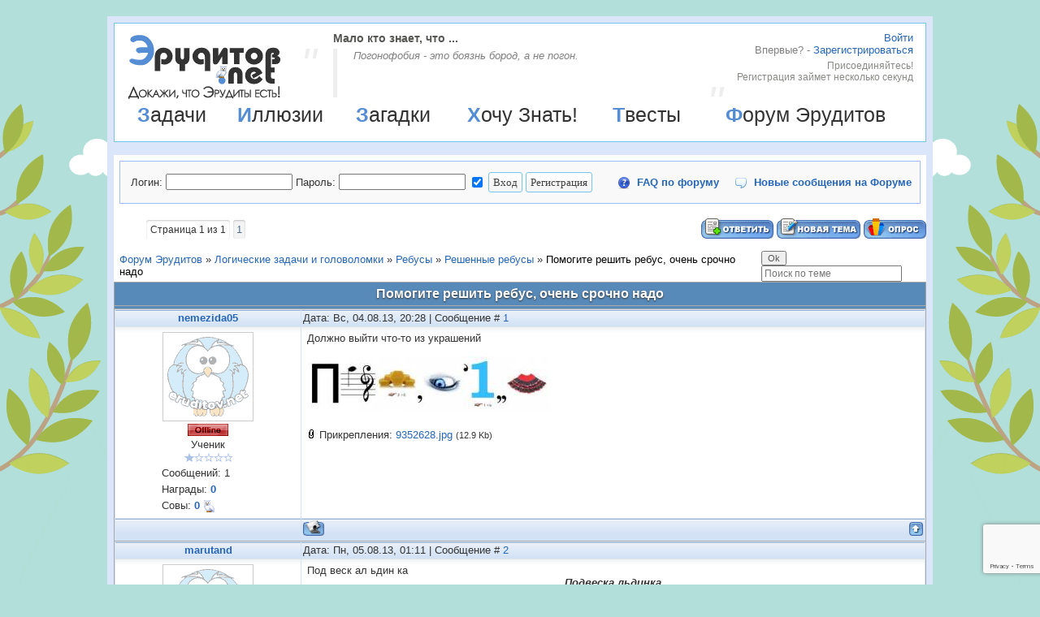

--- FILE ---
content_type: text/html; charset=UTF-8
request_url: https://eruditov.net/forum/41-2058-1
body_size: 9085
content:
<!DOCTYPE html PUBLIC "-//W3C//DTD XHTML 1.0 Strict//EN" "http://www.w3.org/TR/xhtml1/DTD/xhtml1-strict.dtd">
<html xmlns="//www.w3.org/1999/xhtml"><head>
<meta http-equiv="Content-Type" content="text/html; charset=utf-8" />
<meta name="viewport" content="width=device-width">
<meta name="theme-color" content="#74c4ee">
<title>Помогите решить ребус, очень срочно надо - Форум Эрудитов</title>
<meta name="description" content="На Форуме Эрудитов происходит обсуждение задач и головоломок. Решай, озадачивай и общайся на Форуме Эрудитов!" />
<meta property="og:title" content="Форум Эрудитов на Эрудитов.нет" /> 
<meta property="og:image" content="/social_icons/logo.png" /> 
<script type="text/javascript">
 
 var _gaq = _gaq || [];
 _gaq.push(['_setAccount', 'UA-9274096-5']);
 _gaq.push(['_trackPageview']);
 
 (function() {
 var ga = document.createElement('script'); ga.type = 'text/javascript'; ga.async = true;
 ga.src = ('https:' == document.location.protocol ? 'https://ssl' : '//www') + '.google-analytics.com/ga.js';
 var s = document.getElementsByTagName('script')[0]; s.parentNode.insertBefore(ga, s);
 })();
 
 </script>
 <script type='text/javascript' src='//s21.ucoz.net/src/bbcodes.js'></script>
 <link type="text/css" rel="stylesheet" href="/_st/my.css" />
 <style>
 img.images {max-width: 330px;}
 #thread_search_field {width:165px !important;}
 #thread_search_button {margin-top: 0px !important;}
 </style> 
 
	<link rel="stylesheet" href="/.s/src/base.min.css?v=221108" />
	<link rel="stylesheet" href="/.s/src/layer1.min.css?v=221108" />

	<script src="/.s/src/jquery-1.12.4.min.js"></script>
	
	<script src="/.s/src/uwnd.min.js?v=221108"></script>
	<link rel="stylesheet" href="/.s/src/ulightbox/ulightbox.min.css" />
	<script src="/.s/src/ulightbox/ulightbox.min.js"></script>
	<script src="https://www.google.com/recaptcha/api.js?render=6Leli-srAAAAAOGN8nIai0Xbi8KUdl0Kr_Py2ztu"></script>
	<script>
/* --- UCOZ-JS-DATA --- */
window.uCoz = {"country":"US","language":"ru","ssid":"422746065525021442437","module":"forum","layerType":1,"sign":{"5255":"Помощник","7253":"Начать слайд-шоу","3238":"Опции","5458":"Следующий","7287":"Перейти на страницу с фотографией.","3125":"Закрыть","10075":"Обязательны для выбора","210178":"Замечания","7254":"Изменить размер","7252":"Предыдущий","7251":"Запрошенный контент не может быть загружен. Пожалуйста, попробуйте позже."},"site":{"host":"erudit.3dn.ru","domain":"eruditov.net","id":"4erudit"},"mod":"fr","uLightboxType":1};
/* --- UCOZ-JS-CODE --- */

	function Insert(qmid, user, text ) {
		user = user.replace(/\[/g, '\\[').replace(/\]/g, '\\]');
		if ( !!text ) {
			qmid = qmid.replace(/[^0-9]/g, "");
			paste("[quote="+user+";"+qmid+"]"+text+"[/quote]\n", 0);
		} else {
			_uWnd.alert('Выделите текст для цитирования', '', {w:230, h:80, tm:3000});
		}
	}

	function paste(text, flag ) {
		if ( document.selection && flag ) {
			document.addform.message.focus();
			document.addform.document.selection.createRange().text = text;
		} else {
			document.addform.message.value += text;
		}
	}

	function get_selection( ) {
		if ( window.getSelection ) {
			selection = window.getSelection().toString();
		} else if ( document.getSelection ) {
			selection = document.getSelection();
		} else {
			selection = document.selection.createRange().text;
		}
	}

	function pdel(id, n ) {
		if ( confirm('Вы подтверждаете удаление?') ) {
			(window.pDelBut = document.getElementById('dbo' + id))
				&& (pDelBut.width = pDelBut.height = 13) && (pDelBut.src = '/.s/img/ma/m/i2.gif');
			_uPostForm('', {url:'/forum/41-2058-' + id + '-8-0-422746065525021442437', 't_pid': n});
		}
	}
function loginPopupForm(params = {}) { new _uWnd('LF', ' ', -250, -100, { closeonesc:1, resize:1 }, { url:'/index/40' + (params.urlParams ? '?'+params.urlParams : '') }) }
/* --- UCOZ-JS-END --- */
</script>

	<style>.UhideBlock{display:none; }</style>
</head>
 <body><div class="bg_r"><div class="bg_l">
 
 <!--U1AHEADER1Z--><div class='box'>
<div class='ibox'>

<div id='header'>

<a href="/" id="logo"><img src='/logo.png' alt='Эрудитов Нет' title='Эрудитов Нет' border='0'></a>

<noindex>
<div id="reg">

<div class="sign-in"><p class="action"><a href="javascript:;" rel="nofollow" onclick="loginPopupForm(); return false;" rel="nofollow">Войти</a></p></div>
<div class="sign-up"><p class="action"><font color='gray'>Впервые? - </font><a href="javascript://" onclick="new _uWnd('Regis','Регистрация',255,350,{modal: true,close:true,header:true,nomove: false,fixed:true},'<iframe src=/index/3 name=iframe frameborder=0 width=350px height=500px scrolling=no></iframe>');">Зарегистрироваться</a></p>
<p class="dfn">Присоединяйтесь!<br>Регистрация займет несколько секунд</p></div>

</div>
</noindex>

<div id="fact"><h3>Мало кто знает, что ...</h3><q>Погонофобия - это боязнь бород, а не погон.   </q></div>

<table id='menu' width='100%'><tr><td><a href='/publ/18'>Задачи</a></td><td><a href='/photo'>Иллюзии</a></td><td><a href='/board'>Загадки</a></td><td><a href='/dir'>Хочу Знать!</a></td><td><a href='/tests'>Твесты</a></td><td><a href='/forum'>Форум Эрудитов</a></td></tr></table>

</div>

</div>
</div><!--/U1AHEADER1Z-->
 
 <div class="forumContent">
 
 <div id='gray_f'>
 <table width='100%'><tr><td>
		<script>
		sendFrm549578 = function( form, data = {} ) {
			var o   = $('#frmLg549578')[0];
			var pos = _uGetOffset(o);
			var o2  = $('#blk549578')[0];
			document.body.insertBefore(o2, document.body.firstChild);
			$(o2).css({top:(pos['top'])+'px',left:(pos['left'])+'px',width:o.offsetWidth+'px',height:o.offsetHeight+'px',display:''}).html('<div align="left" style="padding:5px;"><div class="myWinLoad"></div></div>');
			_uPostForm(form, { type:'POST', url:'/index/sub/', data, error:function() {
				$('#blk549578').html('<div align="left" style="padding:10px;"><div class="myWinLoadSF" title="Невозможно выполнить запрос, попробуйте позже"></div></div>');
				_uWnd.alert('<div class="myWinError">Невозможно выполнить запрос, попробуйте позже</div>', '', {w:250, h:90, tm:3000, pad:'15px'} );
				setTimeout("$('#blk549578').css('display', 'none');", '1500');
			}});
			return false
		}
		
		</script>

		<div id="blk549578" style="border:1px solid #CCCCCC;position:absolute;z-index:82;background:url('/.s/img/fr/g.gif');display:none;"></div>

		<form id="frmLg549578" class="login-form local-auth" action="/index/sub/" method="post" onsubmit="return sendFrm549578(this)" data-submitter="sendFrm549578">
			

<table border="0"><tr><td>Логин:</td><td><input class="loginField" type="text" name="user" maxlength="50"></td><td>Пароль:</td><td><input class="loginField" type="password" name="password" maxlength="15"></td><td><input id="remthreadpage" type="checkbox" name="rem" value="1" checked="checked"></td><td><input class="loginButton" name="sbm" type="submit" value="Вход"></td><td><input class="loginButton" type="button" onclick="new _uWnd('Regis','Регистрация',350,500,{modal: true,close:true,header:true,nomove: false,fixed:true},'<iframe src=/index/3 name=iframe frameborder=0 width=350px height=500px scrolling=no></iframe>');" value="Регистрация"></td></tr></table>


			<input type="hidden" name="a"    value="2" />
			<input type="hidden" name="ajax" value="1" />
			<input type="hidden" name="rnd"  value="578" />
			
			
		</form></td>
 <td><b><a class="ffaq" href="/faq/1" target="_blank">FAQ по форуму</a></b></td><td align='right'><b><a class="fNavLink" href="/forum/0-0-1-34">Новые сообщения на Форуме</a></b></td></tr></table></div>
 
 
		

		<table class="ThrTopButtonsTbl" border="0" width="100%" cellspacing="0" cellpadding="0">
			<tr class="ThrTopButtonsRow1">
				<td width="50%" class="ThrTopButtonsCl11">
	<ul class="switches switchesTbl forum-pages">
		<li class="pagesInfo">Страница <span class="curPage">1</span> из <span class="numPages">1</span></li>
		 <li class="switchActive">1</li> 
	</ul></td>
				<td align="right" class="frmBtns ThrTopButtonsCl12"><div id="frmButns83"><a href="javascript:;" rel="nofollow" onclick="_uWnd.alert('Необходима авторизация для данного действия. Войдите или зарегистрируйтесь.','',{w:230,h:80,tm:3000});return false;"><img alt="" style="margin:0;padding:0;border:0;" title="Ответить" src="/.s/img/fr/bt/34/t_reply.gif" /></a> <a href="javascript:;" rel="nofollow" onclick="_uWnd.alert('Необходима авторизация для данного действия. Войдите или зарегистрируйтесь.','',{w:230,h:80,tm:3000});return false;"><img alt="" style="margin:0;padding:0;border:0;" title="Новая тема" src="/.s/img/fr/bt/34/t_new.gif" /></a> <a href="javascript:;" rel="nofollow" onclick="_uWnd.alert('Необходима авторизация для данного действия. Войдите или зарегистрируйтесь.','',{w:230,h:80,tm:3000});return false;"><img alt="" style="margin:0;padding:0;border:0;" title="Новый опрос" src="/.s/img/fr/bt/34/t_poll.gif" /></a></div></td></tr>
			
		</table>
		
	<table class="ThrForumBarTbl" border="0" width="100%" cellspacing="0" cellpadding="0">
		<tr class="ThrForumBarRow1">
			<td class="forumNamesBar ThrForumBarCl11 breadcrumbs" style="padding-top:3px;padding-bottom:5px;">
				<a class="forumBar breadcrumb-item" href="/forum/">Форум Эрудитов</a>  <span class="breadcrumb-sep">&raquo;</span> <a class="forumBar breadcrumb-item" href="/forum/16">Логические задачи и головоломки</a> <span class="breadcrumb-sep">&raquo;</span> <a class="forumBar breadcrumb-item" href="/forum/30">Ребусы</a> <span class="breadcrumb-sep">&raquo;</span> <a class="forumBar breadcrumb-item" href="/forum/41">Решенные ребусы</a> <span class="breadcrumb-sep">&raquo;</span> <a class="forumBarA" href="/forum/41-2058-1">Помогите решить ребус, очень срочно надо</a> <span class="thDescr">(sml[ok])</span></td><td class="ThrForumBarCl12" >
	
	<script>
	function check_search(form ) {
		if ( form.s.value.length < 3 ) {
			_uWnd.alert('Вы ввели слишком короткий поисковой запрос.', '', { w:230, h:80, tm:3000 })
			return false
		}
		return true
	}
	</script>
	<form id="thread_search_form" onsubmit="return check_search(this)" action="/forum/41-2058" method="GET">
		<input class="fastNav" type="submit" value="Ok" id="thread_search_button"><input type="text" name="s" value="" placeholder="Поиск по теме" id="thread_search_field"/>
	</form>
			</td></tr>
	</table>
		
		<div class="gDivLeft">
	<div class="gDivRight">
		<table class="gTable threadpage-posts-table" border="0" width="100%" cellspacing="1" cellpadding="0">
		<tr>
			<td class="gTableTop">
				<div style="float:right" class="gTopCornerRight"></div>
				<span class="forum-title">Помогите решить ребус, очень срочно надо</span>
				</td></tr><tr><td class="postSeparator"></td></tr><tr id="post23960"><td class="postFirst"><table border="0" width="100%" cellspacing="1" cellpadding="2" class="postTable">
<tr><td width="23%" class="postTdTop" align="center"><a class="postUser" href="javascript://" rel="nofollow" onClick="emoticon('[b]nemezida05[/b],');return false;">nemezida05</a></td><td class="postTdTop">Дата: Вс, 04.08.13, 20:28 | Сообщение # <a rel="nofollow" name="23960" class="postNumberLink" href="javascript:;" onclick="prompt('Прямая ссылка к сообщению', 'https://eruditov.net/forum/41-2058-23960-16-1375633681'); return false;">1</a></td></tr>
<tr><td class="postTdInfo" valign="top" align="center">
<a href="/index/8-1498"><img alt="" title="nemezida05" class="userAvatar" src="/img/sova.gif" border="0" width="100px;"></a>
<div class="statusBlock"><span class="statusOffline"><img src="/img/off.gif"></span></div>
<div class="postUserGroup">Ученик<br><img alt="" border="0" align="absmiddle" name="rankimg" src="/.s/rnk/12/rank1.gif" title="Ранг 1" /></div>
<div class="numposts">Сообщений: <span="unp">1</span></div>
<div class="awards">Награды: <a href="javascript:;" rel="nofollow" onclick="new _uWnd('AwL', 'Список наград', 380, 200, {autosize:1, closeonesc:1, maxh:300, minh:100},{url:'/index/54-1498'});return false;" title="Список наград"><span class="repNums"><b>0</b></span></a>  </div>
<div class="reputation">Совы: <a title="Смотреть историю получения сов" class="repHistory" href="javascript:;" rel="nofollow" onclick="new _uWnd('Rh', ' ', -400, 250, { closeonesc:1, maxh:300, minh:100 }, { url:'/index/9-1498'}); return false;"><b>0</b></a> <img src='/pic/icon.gif' align="absmiddle"> 

</td><td class="posttdMessage" valign="top"><span class="ucoz-forum-post" id="ucoz-forum-post-23960" edit-url="">Должно выйти что-то из украшений <br /><br /> <!--IMG1--><a href="http://erudit.3dn.ru/_fr/20/9352628.jpg" class="ulightbox" target="_blank" title="Нажмите, для просмотра в полном размере..."><img alt="" style="margin:0;padding:0;border:0;" src="http://erudit.3dn.ru/_fr/20/s9352628.jpg" align="" /></a><!--IMG1--></span>
<div align="left" class="eAttach">Прикрепления: 
						<span dir="ltr">
							<a class="entryAttach ulightbox" title="12.9 Kb" href="/_fr/20/9352628.jpg" target="_blank">9352628.jpg</a>
							<small class="entryAttachSize" >(12.9 Kb)</small>
						</span></div>
 
</td></tr>
<tr><td class="postBottom" align="center">&nbsp;</td><td class="postBottom">
<table border="0" width="100%" cellspacing="0" cellpadding="0">
<tr><td><a href="/index/8-1498"><img alt="" style="margin:0;padding:0;border:0;" src="/.s/img/fr/bt/34/p_profile.gif" title="Профиль пользователя" /></a>    </td><td align="right" style="padding-right:15px;"></td><td width="2%" nowrap align="right"><a class="goOnTop" href="javascript:scroll(0,0);"><img alt="" style="margin:0;padding:0;border:0;" src="/.s/img/fr/bt/34/p_up.gif" title="Вверх" /></a></td></tr>
</table></td></tr></table></td></tr><tr id="post23962"><td class="postRest2"><table border="0" width="100%" cellspacing="1" cellpadding="2" class="postTable">
<tr><td width="23%" class="postTdTop" align="center"><a class="postUser" href="javascript://" rel="nofollow" onClick="emoticon('[b]marutand[/b],');return false;">marutand</a></td><td class="postTdTop">Дата: Пн, 05.08.13, 01:11 | Сообщение # <a rel="nofollow" name="23962" class="postNumberLink" href="javascript:;" onclick="prompt('Прямая ссылка к сообщению', 'https://eruditov.net/forum/41-2058-23962-16-1375650688'); return false;">2</a></td></tr>
<tr><td class="postTdInfo" valign="top" align="center">
<a href="/index/8-1395"><img alt="" title="marutand" class="userAvatar" src="/img/sova.gif" border="0" width="100px;"></a>
<div class="statusBlock"><span class="statusOffline"><img src="/img/off.gif"></span></div>
<div class="postUserGroup">Гуру<br><img alt="" border="0" align="absmiddle" name="rankimg" src="/.s/rnk/12/rank4.gif" title="Ранг 4" /></div>
<div class="numposts">Сообщений: <span="unp">331</span></div>
<div class="awards">Награды: <a href="javascript:;" rel="nofollow" onclick="new _uWnd('AwL', 'Список наград', 380, 200, {autosize:1, closeonesc:1, maxh:300, minh:100},{url:'/index/54-1395'});return false;" title="Список наград"><span class="repNums"><b>67</b></span></a>  </div>
<div class="reputation">Совы: <a title="Смотреть историю получения сов" class="repHistory" href="javascript:;" rel="nofollow" onclick="new _uWnd('Rh', ' ', -400, 250, { closeonesc:1, maxh:300, minh:100 }, { url:'/index/9-1395'}); return false;"><b>20</b></a> <img src='/pic/icon.gif' align="absmiddle"> 
<a href="javascript:;" rel="nofollow" onclick="new _uWnd('AwL','Список наград',380,200,{ maxh:300, minh:100, closeonesc:1 },{url:'/index/54-1395'});return false;"><ul class="user_awards_list"><li><img alt="" src="//s21.ucoz.net/img/awd/food/vodka.png" border="0"></li><li><img alt="" src="//s21.ucoz.net/img/awd/food/cake.png" border="0"></li><li><img alt="" src="//s21.ucoz.net/img/awd/awards/1.png" border="0"></li></ul></a>
</td><td class="posttdMessage" valign="top"><span class="ucoz-forum-post" id="ucoz-forum-post-23962" edit-url="">Под веск ал ьдин ка <div align="center"><b><i>Подвеска льдинка </i></b></div></span>

 
<br><br><div class="edited">Сообщение отредактировал <span class="editedBy">marutand</span> - <span class="editedTime">Пн, 05.08.13, 01:13</span></div></td></tr>
<tr><td class="postBottom" align="center">&nbsp;</td><td class="postBottom">
<table border="0" width="100%" cellspacing="0" cellpadding="0">
<tr><td><a href="/index/8-1395"><img alt="" style="margin:0;padding:0;border:0;" src="/.s/img/fr/bt/34/p_profile.gif" title="Профиль пользователя" /></a>    </td><td align="right" style="padding-right:15px;"></td><td width="2%" nowrap align="right"><a class="goOnTop" href="javascript:scroll(0,0);"><img alt="" style="margin:0;padding:0;border:0;" src="/.s/img/fr/bt/34/p_up.gif" title="Вверх" /></a></td></tr>
</table></td></tr></table></td></tr></table></div></div><div class="gDivBottomLeft"></div><div class="gDivBottomCenter"></div><div class="gDivBottomRight"></div>
		<table class="ThrBotTbl" border="0" width="100%" cellspacing="0" cellpadding="0">
			<tr class="ThrBotRow1"><td colspan="2" class="bottomPathBar ThrBotCl11" style="padding-top:2px;">
	<table class="ThrForumBarTbl" border="0" width="100%" cellspacing="0" cellpadding="0">
		<tr class="ThrForumBarRow1">
			<td class="forumNamesBar ThrForumBarCl11 breadcrumbs" style="padding-top:3px;padding-bottom:5px;">
				<a class="forumBar breadcrumb-item" href="/forum/">Форум Эрудитов</a>  <span class="breadcrumb-sep">&raquo;</span> <a class="forumBar breadcrumb-item" href="/forum/16">Логические задачи и головоломки</a> <span class="breadcrumb-sep">&raquo;</span> <a class="forumBar breadcrumb-item" href="/forum/30">Ребусы</a> <span class="breadcrumb-sep">&raquo;</span> <a class="forumBar breadcrumb-item" href="/forum/41">Решенные ребусы</a> <span class="breadcrumb-sep">&raquo;</span> <a class="forumBarA" href="/forum/41-2058-1">Помогите решить ребус, очень срочно надо</a> <span class="thDescr">(sml[ok])</span></td><td class="ThrForumBarCl12" >
	
	<script>
	function check_search(form ) {
		if ( form.s.value.length < 3 ) {
			_uWnd.alert('Вы ввели слишком короткий поисковой запрос.', '', { w:230, h:80, tm:3000 })
			return false
		}
		return true
	}
	</script>
	<form id="thread_search_form" onsubmit="return check_search(this)" action="/forum/41-2058" method="GET">
		<input class="fastNav" type="submit" value="Ok" id="thread_search_button"><input type="text" name="s" value="" placeholder="Поиск по теме" id="thread_search_field"/>
	</form>
			</td></tr>
	</table></td></tr>
			<tr class="ThrBotRow2"><td class="ThrBotCl21" width="50%">
	<ul class="switches switchesTbl forum-pages">
		<li class="pagesInfo">Страница <span class="curPage">1</span> из <span class="numPages">1</span></li>
		 <li class="switchActive">1</li> 
	</ul></td><td class="ThrBotCl22" align="right" nowrap="nowrap"><form name="navigation" style="margin:0px"><table class="navigationTbl" border="0" cellspacing="0" cellpadding="0"><tr class="navigationRow1"><td class="fFastNavTd navigationCl11" >
		<select class="fastNav" name="fastnav"><option class="fastNavMain" value="0">Главная страница форума</option><option class="fastNavCat"   value="16">Логические задачи и головоломки</option><option class="fastNavForum" value="35">&nbsp;&nbsp;&nbsp;&nbsp; Скорая помощь</option><option class="fastNavForum" value="53">&nbsp;&nbsp;&nbsp;&nbsp;&nbsp;&nbsp;&nbsp;&nbsp; Решенные задачи</option><option class="fastNavForum" value="19">&nbsp;&nbsp;&nbsp;&nbsp; Логические задачи</option><option class="fastNavForum" value="51">&nbsp;&nbsp;&nbsp;&nbsp;&nbsp;&nbsp;&nbsp;&nbsp; Решенные задачи</option><option class="fastNavForum" value="26">&nbsp;&nbsp;&nbsp;&nbsp; Математические задачи</option><option class="fastNavForum" value="50">&nbsp;&nbsp;&nbsp;&nbsp;&nbsp;&nbsp;&nbsp;&nbsp; Решенные задачи</option><option class="fastNavForum" value="31">&nbsp;&nbsp;&nbsp;&nbsp; Что? Где? Когда?</option><option class="fastNavForum" value="49">&nbsp;&nbsp;&nbsp;&nbsp;&nbsp;&nbsp;&nbsp;&nbsp; Отвеченные вопросы</option><option class="fastNavForum" value="33">&nbsp;&nbsp;&nbsp;&nbsp; Google не знает!</option><option class="fastNavForum" value="52">&nbsp;&nbsp;&nbsp;&nbsp;&nbsp;&nbsp;&nbsp;&nbsp; Решенные задачи</option><option class="fastNavForum" value="36">&nbsp;&nbsp;&nbsp;&nbsp; Данетки</option><option class="fastNavForum" value="44">&nbsp;&nbsp;&nbsp;&nbsp;&nbsp;&nbsp;&nbsp;&nbsp; Отгаданные данетки</option><option class="fastNavForum" value="27">&nbsp;&nbsp;&nbsp;&nbsp; Шахматные задачи</option><option class="fastNavForum" value="42">&nbsp;&nbsp;&nbsp;&nbsp;&nbsp;&nbsp;&nbsp;&nbsp; Решенные задачи</option><option class="fastNavForum" value="22">&nbsp;&nbsp;&nbsp;&nbsp; Фотоголоволомки</option><option class="fastNavForum" value="43">&nbsp;&nbsp;&nbsp;&nbsp;&nbsp;&nbsp;&nbsp;&nbsp; Решенные фотоголоволомки</option><option class="fastNavForum" value="30">&nbsp;&nbsp;&nbsp;&nbsp; Ребусы</option><option class="fastNavForumA" value="41" selected>&nbsp;&nbsp;&nbsp;&nbsp;&nbsp;&nbsp;&nbsp;&nbsp; Решенные ребусы</option><option class="fastNavForum" value="20">&nbsp;&nbsp;&nbsp;&nbsp; Головоломки со спичками</option><option class="fastNavForum" value="40">&nbsp;&nbsp;&nbsp;&nbsp;&nbsp;&nbsp;&nbsp;&nbsp; Решенные задачи</option><option class="fastNavForum" value="25">&nbsp;&nbsp;&nbsp;&nbsp; Физические задачи</option><option class="fastNavForum" value="39">&nbsp;&nbsp;&nbsp;&nbsp;&nbsp;&nbsp;&nbsp;&nbsp; Решенные задачи</option><option class="fastNavForum" value="23">&nbsp;&nbsp;&nbsp;&nbsp; Задачи на эрудицию</option><option class="fastNavForum" value="48">&nbsp;&nbsp;&nbsp;&nbsp;&nbsp;&nbsp;&nbsp;&nbsp; Решенные задачи</option><option class="fastNavForum" value="24">&nbsp;&nbsp;&nbsp;&nbsp; Занимательные загадки</option><option class="fastNavForum" value="47">&nbsp;&nbsp;&nbsp;&nbsp;&nbsp;&nbsp;&nbsp;&nbsp; Отгаданные загадки</option><option class="fastNavForum" value="32">&nbsp;&nbsp;&nbsp;&nbsp; Решенные задачи</option><option class="fastNavCat"   value="12">Свободное Общение</option><option class="fastNavForum" value="13">&nbsp;&nbsp;&nbsp;&nbsp; Обо всем</option><option class="fastNavForum" value="15">&nbsp;&nbsp;&nbsp;&nbsp; Форумные игры</option><option class="fastNavForum" value="38">&nbsp;&nbsp;&nbsp;&nbsp;&nbsp;&nbsp;&nbsp;&nbsp; Интеллектуальное казино</option><option class="fastNavForum" value="45">&nbsp;&nbsp;&nbsp;&nbsp;&nbsp;&nbsp;&nbsp;&nbsp; Интеллектуальные дуэли</option><option class="fastNavForum" value="46">&nbsp;&nbsp;&nbsp;&nbsp;&nbsp;&nbsp;&nbsp;&nbsp; Кто хочет стать эрудитом?</option><option class="fastNavForum" value="29">&nbsp;&nbsp;&nbsp;&nbsp; Познавательное видео</option><option class="fastNavForum" value="21">&nbsp;&nbsp;&nbsp;&nbsp; Логические игры</option><option class="fastNavForum" value="14">&nbsp;&nbsp;&nbsp;&nbsp; Юмор</option><option class="fastNavCat"   value="3">Тех. раздел Эрудитов Нет</option><option class="fastNavForum" value="4">&nbsp;&nbsp;&nbsp;&nbsp; Функциональность сайта</option><option class="fastNavForum" value="55">&nbsp;&nbsp;&nbsp;&nbsp;&nbsp;&nbsp;&nbsp;&nbsp; Твесты</option><option class="fastNavForum" value="37">&nbsp;&nbsp;&nbsp;&nbsp;&nbsp;&nbsp;&nbsp;&nbsp; Мусорка</option><option class="fastNavForum" value="54">&nbsp;&nbsp;&nbsp;&nbsp;&nbsp;&nbsp;&nbsp;&nbsp; Головоломыч</option></select>
		<input class="fastNav" type="button" value="Ok" onclick="top.location.href='/forum/'+(document.navigation.fastnav.value!='0'?document.navigation.fastnav.value:'');" />
		</td></tr></table></form></td></tr>
			<tr class="ThrBotRow3"><td class="ThrBotCl31"><div class="fFastLogin" style="padding-top:5px;padding-bottom:5px;"><input class="fastLogBt" type="button" value="Быстрый вход" onclick="loginPopupForm();" /></div></td><td class="ThrBotCl32" align="right" nowrap="nowrap"><form method="post" action="/forum/" style="margin:0px"><table class="FastSearchTbl" border="0" cellspacing="0" cellpadding="0"><tr class="FastSearchRow1"><td class="fFastSearchTd FastSearchCl11" >Поиск: <input class="fastSearch" type="text" style="width:150px" name="kw" placeholder="keyword" size="20" maxlength="60" /><input class="fastSearch" type="submit" value="Ok" /></td></tr></table><input type="hidden" name="a" value="6" /></form></td></tr>
		</table>
		
 
 <p><table border="0" width="100%" cellspacing="1" cellpadding="0" class="gTable">
 <tbody><tr><td colspan="4" class="gTableTop"><div style="float:right" class="gTopCornerRight"></div>Интересная информация</td></tr>
 <tr height="38px"><td class="gTableSubTop" width='30%' align='center'>Последние задачи</td>
 <td class="gTableSubTop" align='center'>Сообщество эрудитов ВКонтакте</td>
 <td class="gTableSubTop" width='20%' align='center'>Рейтинг сообщений</td>
 <td class="gTableSubTop" width='20%' align='center'>Совиный рейтинг</td></tr>
 <tr><td class='gTableBody1'><table border='0' width='100%'><tr><td width='15px'>1.</td><td><a href="//eruditov.net/forum/25-2959">Твоя теория</a></td><td align='right'>48</td><td align='center' width='24px'><img src="/ic/message.gif" align="absmiddle"></td></tr><tr><td width='15px'>2.</td><td><a href="//eruditov.net/forum/26-5295">Арнольд, да не тот</a></td><td align='right'>80</td><td align='center' width='24px'><img src="/ic/message.gif" align="absmiddle"></td></tr><tr><td width='15px'>3.</td><td><a href="//eruditov.net/forum/23-5145">Брэндон.</a></td><td align='right'>3</td><td align='center' width='24px'><img src="/ic/message.gif" align="absmiddle"></td></tr><tr><td width='15px'>4.</td><td><a href="//eruditov.net/forum/19-5620">Задача с матрицами</a></td><td align='right'>3</td><td align='center' width='24px'><img src="/ic/message.gif" align="absmiddle"></td></tr><tr><td width='15px'>5.</td><td><a href="//eruditov.net/forum/23-3909">Простенький вопросик</a></td><td align='right'>10</td><td align='center' width='24px'><img src="/ic/message.gif" align="absmiddle"></td></tr><tr><td width='15px'>6.</td><td><a href="//eruditov.net/forum/25-5099">Гидродинамика</a></td><td align='right'>15</td><td align='center' width='24px'><img src="/ic/message.gif" align="absmiddle"></td></tr><tr><td width='15px'>7.</td><td><a href="//eruditov.net/forum/26-4705">Быстрая река.</a></td><td align='right'>24</td><td align='center' width='24px'><img src="/ic/message.gif" align="absmiddle"></td></tr><tr><td width='15px'>8.</td><td><a href="//eruditov.net/forum/19-4706">А попробуйте ещё это опро...</a></td><td align='right'>6</td><td align='center' width='24px'><img src="/ic/message.gif" align="absmiddle"></td></tr><tr><td width='15px'>9.</td><td><a href="//eruditov.net/forum/19-5205">Задача по логике</a></td><td align='right'>7</td><td align='center' width='24px'><img src="/ic/message.gif" align="absmiddle"></td></tr><tr><td width='15px'>10.</td><td><a href="//eruditov.net/forum/19-5265">Головоломка без ключа</a></td><td align='right'>2</td><td align='center' width='24px'><img src="/ic/message.gif" align="absmiddle"></td></tr></table></td>
 <td class='gTableBody1' align='center'><script type="text/javascript" src="//vk.com/js/api/openapi.js?139"></script>
 <!-- VK Widget -->
 <div id="vk_groups"></div>
 <script type="text/javascript">
 VK.Widgets.Group("vk_groups", {mode: 3, width: "280"}, 23273341);
 </script></td>
 <td class='gTableBody1'><table border='0' width='100%'><tr><td width='15px'>1.</td><td><a href="/index/8-1">Rostislav</a></td><td align='right'>5379</td><td align='center' width='24px'><img src="/ic/f_chat.png" align="absmiddle"></td></tr><tr><td width='15px'>2.</td><td><a href="/index/8-246">Lexx</a></td><td align='right'>4728</td><td align='center' width='24px'><img src="/ic/f_chat.png" align="absmiddle"></td></tr><tr><td width='15px'>3.</td><td><a href="/index/8-1372">nebo</a></td><td align='right'>3639</td><td align='center' width='24px'><img src="/ic/f_chat.png" align="absmiddle"></td></tr><tr><td width='15px'>4.</td><td><a href="/index/8-47">Иван</a></td><td align='right'>3061</td><td align='center' width='24px'><img src="/ic/f_chat.png" align="absmiddle"></td></tr><tr><td width='15px'>5.</td><td><a href="/index/8-1741">никник</a></td><td align='right'>2770</td><td align='center' width='24px'><img src="/ic/f_chat.png" align="absmiddle"></td></tr><tr><td width='15px'>6.</td><td><a href="/index/8-1362">Kreativshik</a></td><td align='right'>2472</td><td align='center' width='24px'><img src="/ic/f_chat.png" align="absmiddle"></td></tr><tr><td width='15px'>7.</td><td><a href="/index/8-504">Гретхен</a></td><td align='right'>1807</td><td align='center' width='24px'><img src="/ic/f_chat.png" align="absmiddle"></td></tr><tr><td width='15px'>8.</td><td><a href="/index/8-533">Vita</a></td><td align='right'>1583</td><td align='center' width='24px'><img src="/ic/f_chat.png" align="absmiddle"></td></tr><tr><td width='15px'>9.</td><td><a href="/index/8-1508">erudite-man</a></td><td align='right'>1378</td><td align='center' width='24px'><img src="/ic/f_chat.png" align="absmiddle"></td></tr><tr><td width='15px'>10.</td><td><a href="/index/8-244">Valet</a></td><td align='right'>937</td><td align='center' width='24px'><img src="/ic/f_chat.png" align="absmiddle"></td></tr></table></td>
 <td class='gTableBody1'><table border='0' width='100%'><tr><td width='15px'>1.</td><td><a href="/index/8-1372">nebo</a></td><td align='right'>123</td><td align='center' width='24px'><img src="/pic/icon.gif" align="absmiddle"></td></tr><tr><td width='15px'>2.</td><td><a href="/index/8-1362">Kreativshik</a></td><td align='right'>113</td><td align='center' width='24px'><img src="/pic/icon.gif" align="absmiddle"></td></tr><tr><td width='15px'>3.</td><td><a href="/index/8-4506">sovetnik</a></td><td align='right'>49</td><td align='center' width='24px'><img src="/pic/icon.gif" align="absmiddle"></td></tr><tr><td width='15px'>4.</td><td><a href="/index/8-3415">MrCredo</a></td><td align='right'>38</td><td align='center' width='24px'><img src="/pic/icon.gif" align="absmiddle"></td></tr><tr><td width='15px'>5.</td><td><a href="/index/8-1612">IQFun</a></td><td align='right'>30</td><td align='center' width='24px'><img src="/pic/icon.gif" align="absmiddle"></td></tr><tr><td width='15px'>6.</td><td><a href="/index/8-1786">Pro100_Artyom</a></td><td align='right'>27</td><td align='center' width='24px'><img src="/pic/icon.gif" align="absmiddle"></td></tr><tr><td width='15px'>7.</td><td><a href="/index/8-1395">marutand</a></td><td align='right'>20</td><td align='center' width='24px'><img src="/pic/icon.gif" align="absmiddle"></td></tr><tr><td width='15px'>8.</td><td><a href="/index/8-1537">хан</a></td><td align='right'>20</td><td align='center' width='24px'><img src="/pic/icon.gif" align="absmiddle"></td></tr><tr><td width='15px'>9.</td><td><a href="/index/8-1741">никник</a></td><td align='right'>15</td><td align='center' width='24px'><img src="/pic/icon.gif" align="absmiddle"></td></tr><tr><td width='15px'>10.</td><td><a href="/index/8-5472">Фигаро</a></td><td align='right'>15</td><td align='center' width='24px'><img src="/pic/icon.gif" align="absmiddle"></td></tr></table></td>
 </tr></tbody></table></p>
 
 <script type="text/javascript">$('.thDescr').each(function(){
 var s = $(this).html().match( /sml\[(\w+)\]/ );
 $(this).show();
 if (s==null) return;
 var name = s[1];
 s = s[0];
 $(this).html( $(this).html().replace(s,'') );
 if( $(this).html()=='()' ) $(this).html('');
})
 $('.threadDescr').each(function(){
 var s = $(this).html().match( /sml\[(\w+)\]/ );
 $(this).show();
 if (s==null) return;
 var name = s[1];
 s = s[0];
 $(this).html( $(this).html().replace(s,'') );
 $(this).parent().prev().find('img').attr('src','/icontheme/'+name+'.png');
 });
 </script>
 </div>
 
 <!--U1BFOOTER1Z--><div class="box">
<div class="ibox">

<table width='100%' border='0'>
<tr align='center'><td><a href='/' class='ab'>Главная</a></td><td><a href='/gb' class='gb'>Гостевая книга</a></td><td><a href='/faq/1' class='fq'>FAQ</a></td><td><a href='/contact' class='mf'>Обратная связь</a></td><td><a href='/colleagues' class='frn'>Коллеги</a></td><td><a href='/forum' class='fr'>Форум Эрудитов</a></td><td align='right'>
<!-- Yandex.Metrika counter -->
<script type="text/javascript">
    (function(m,e,t,r,i,k,a){
        m[i]=m[i]||function(){(m[i].a=m[i].a||[]).push(arguments)};
        m[i].l=1*new Date();
        k=e.createElement(t),a=e.getElementsByTagName(t)[0],k.async=1,k.src=r,a.parentNode.insertBefore(k,a)
    })(window, document,'script','//mc.yandex.ru/metrika/tag.js', 'ym');

    ym(585250, 'init', {accurateTrackBounce:true, trackLinks:true, clickmap:true, params: {__ym: {isFromApi: 'yesIsFromApi'}}});
</script>
<noscript><div><img src="https://mc.yandex.ru/watch/585250" style="position:absolute; left:-9999px;" alt="" /></div></noscript>
<!-- /Yandex.Metrika counter -->


 </td></tr>
</table>

</div>
</div>

<!--LiveInternet counter--><script type="text/javascript"><!--
new Image().src = "//counter.yadro.ru/hit?r"+
escape(document.referrer)+((typeof(screen)=="undefined")?"":
";s"+screen.width+"*"+screen.height+"*"+(screen.colorDepth?
screen.colorDepth:screen.pixelDepth))+";u"+escape(document.URL)+
";"+Math.random();//--></script><!--/LiveInternet--><!--/U1BFOOTER1Z-->
 
 </div></div>
 
 <script>
 $(document).ready(function() {
 $(".posttdMessage img").each(function() {
 var $this = $(this);
 var src = $this.attr('src');
 $this.addClass('images');
 var a = $('<a/>').attr('href', src);
 $this.wrap(a);
 $('a[href$=".jpg"], a[href$=".jpeg"], a[href$=".gif"], a[href$=".png"]').addClass('ulightbox'); 
 });
 }); 
 </script>
 
 </body>
 </html>
<!-- 0.08970 (s743) -->

--- FILE ---
content_type: text/html; charset=utf-8
request_url: https://www.google.com/recaptcha/api2/anchor?ar=1&k=6Leli-srAAAAAOGN8nIai0Xbi8KUdl0Kr_Py2ztu&co=aHR0cHM6Ly9lcnVkaXRvdi5uZXQ6NDQz&hl=en&v=PoyoqOPhxBO7pBk68S4YbpHZ&size=invisible&anchor-ms=20000&execute-ms=30000&cb=223pb2iwi5me
body_size: 48819
content:
<!DOCTYPE HTML><html dir="ltr" lang="en"><head><meta http-equiv="Content-Type" content="text/html; charset=UTF-8">
<meta http-equiv="X-UA-Compatible" content="IE=edge">
<title>reCAPTCHA</title>
<style type="text/css">
/* cyrillic-ext */
@font-face {
  font-family: 'Roboto';
  font-style: normal;
  font-weight: 400;
  font-stretch: 100%;
  src: url(//fonts.gstatic.com/s/roboto/v48/KFO7CnqEu92Fr1ME7kSn66aGLdTylUAMa3GUBHMdazTgWw.woff2) format('woff2');
  unicode-range: U+0460-052F, U+1C80-1C8A, U+20B4, U+2DE0-2DFF, U+A640-A69F, U+FE2E-FE2F;
}
/* cyrillic */
@font-face {
  font-family: 'Roboto';
  font-style: normal;
  font-weight: 400;
  font-stretch: 100%;
  src: url(//fonts.gstatic.com/s/roboto/v48/KFO7CnqEu92Fr1ME7kSn66aGLdTylUAMa3iUBHMdazTgWw.woff2) format('woff2');
  unicode-range: U+0301, U+0400-045F, U+0490-0491, U+04B0-04B1, U+2116;
}
/* greek-ext */
@font-face {
  font-family: 'Roboto';
  font-style: normal;
  font-weight: 400;
  font-stretch: 100%;
  src: url(//fonts.gstatic.com/s/roboto/v48/KFO7CnqEu92Fr1ME7kSn66aGLdTylUAMa3CUBHMdazTgWw.woff2) format('woff2');
  unicode-range: U+1F00-1FFF;
}
/* greek */
@font-face {
  font-family: 'Roboto';
  font-style: normal;
  font-weight: 400;
  font-stretch: 100%;
  src: url(//fonts.gstatic.com/s/roboto/v48/KFO7CnqEu92Fr1ME7kSn66aGLdTylUAMa3-UBHMdazTgWw.woff2) format('woff2');
  unicode-range: U+0370-0377, U+037A-037F, U+0384-038A, U+038C, U+038E-03A1, U+03A3-03FF;
}
/* math */
@font-face {
  font-family: 'Roboto';
  font-style: normal;
  font-weight: 400;
  font-stretch: 100%;
  src: url(//fonts.gstatic.com/s/roboto/v48/KFO7CnqEu92Fr1ME7kSn66aGLdTylUAMawCUBHMdazTgWw.woff2) format('woff2');
  unicode-range: U+0302-0303, U+0305, U+0307-0308, U+0310, U+0312, U+0315, U+031A, U+0326-0327, U+032C, U+032F-0330, U+0332-0333, U+0338, U+033A, U+0346, U+034D, U+0391-03A1, U+03A3-03A9, U+03B1-03C9, U+03D1, U+03D5-03D6, U+03F0-03F1, U+03F4-03F5, U+2016-2017, U+2034-2038, U+203C, U+2040, U+2043, U+2047, U+2050, U+2057, U+205F, U+2070-2071, U+2074-208E, U+2090-209C, U+20D0-20DC, U+20E1, U+20E5-20EF, U+2100-2112, U+2114-2115, U+2117-2121, U+2123-214F, U+2190, U+2192, U+2194-21AE, U+21B0-21E5, U+21F1-21F2, U+21F4-2211, U+2213-2214, U+2216-22FF, U+2308-230B, U+2310, U+2319, U+231C-2321, U+2336-237A, U+237C, U+2395, U+239B-23B7, U+23D0, U+23DC-23E1, U+2474-2475, U+25AF, U+25B3, U+25B7, U+25BD, U+25C1, U+25CA, U+25CC, U+25FB, U+266D-266F, U+27C0-27FF, U+2900-2AFF, U+2B0E-2B11, U+2B30-2B4C, U+2BFE, U+3030, U+FF5B, U+FF5D, U+1D400-1D7FF, U+1EE00-1EEFF;
}
/* symbols */
@font-face {
  font-family: 'Roboto';
  font-style: normal;
  font-weight: 400;
  font-stretch: 100%;
  src: url(//fonts.gstatic.com/s/roboto/v48/KFO7CnqEu92Fr1ME7kSn66aGLdTylUAMaxKUBHMdazTgWw.woff2) format('woff2');
  unicode-range: U+0001-000C, U+000E-001F, U+007F-009F, U+20DD-20E0, U+20E2-20E4, U+2150-218F, U+2190, U+2192, U+2194-2199, U+21AF, U+21E6-21F0, U+21F3, U+2218-2219, U+2299, U+22C4-22C6, U+2300-243F, U+2440-244A, U+2460-24FF, U+25A0-27BF, U+2800-28FF, U+2921-2922, U+2981, U+29BF, U+29EB, U+2B00-2BFF, U+4DC0-4DFF, U+FFF9-FFFB, U+10140-1018E, U+10190-1019C, U+101A0, U+101D0-101FD, U+102E0-102FB, U+10E60-10E7E, U+1D2C0-1D2D3, U+1D2E0-1D37F, U+1F000-1F0FF, U+1F100-1F1AD, U+1F1E6-1F1FF, U+1F30D-1F30F, U+1F315, U+1F31C, U+1F31E, U+1F320-1F32C, U+1F336, U+1F378, U+1F37D, U+1F382, U+1F393-1F39F, U+1F3A7-1F3A8, U+1F3AC-1F3AF, U+1F3C2, U+1F3C4-1F3C6, U+1F3CA-1F3CE, U+1F3D4-1F3E0, U+1F3ED, U+1F3F1-1F3F3, U+1F3F5-1F3F7, U+1F408, U+1F415, U+1F41F, U+1F426, U+1F43F, U+1F441-1F442, U+1F444, U+1F446-1F449, U+1F44C-1F44E, U+1F453, U+1F46A, U+1F47D, U+1F4A3, U+1F4B0, U+1F4B3, U+1F4B9, U+1F4BB, U+1F4BF, U+1F4C8-1F4CB, U+1F4D6, U+1F4DA, U+1F4DF, U+1F4E3-1F4E6, U+1F4EA-1F4ED, U+1F4F7, U+1F4F9-1F4FB, U+1F4FD-1F4FE, U+1F503, U+1F507-1F50B, U+1F50D, U+1F512-1F513, U+1F53E-1F54A, U+1F54F-1F5FA, U+1F610, U+1F650-1F67F, U+1F687, U+1F68D, U+1F691, U+1F694, U+1F698, U+1F6AD, U+1F6B2, U+1F6B9-1F6BA, U+1F6BC, U+1F6C6-1F6CF, U+1F6D3-1F6D7, U+1F6E0-1F6EA, U+1F6F0-1F6F3, U+1F6F7-1F6FC, U+1F700-1F7FF, U+1F800-1F80B, U+1F810-1F847, U+1F850-1F859, U+1F860-1F887, U+1F890-1F8AD, U+1F8B0-1F8BB, U+1F8C0-1F8C1, U+1F900-1F90B, U+1F93B, U+1F946, U+1F984, U+1F996, U+1F9E9, U+1FA00-1FA6F, U+1FA70-1FA7C, U+1FA80-1FA89, U+1FA8F-1FAC6, U+1FACE-1FADC, U+1FADF-1FAE9, U+1FAF0-1FAF8, U+1FB00-1FBFF;
}
/* vietnamese */
@font-face {
  font-family: 'Roboto';
  font-style: normal;
  font-weight: 400;
  font-stretch: 100%;
  src: url(//fonts.gstatic.com/s/roboto/v48/KFO7CnqEu92Fr1ME7kSn66aGLdTylUAMa3OUBHMdazTgWw.woff2) format('woff2');
  unicode-range: U+0102-0103, U+0110-0111, U+0128-0129, U+0168-0169, U+01A0-01A1, U+01AF-01B0, U+0300-0301, U+0303-0304, U+0308-0309, U+0323, U+0329, U+1EA0-1EF9, U+20AB;
}
/* latin-ext */
@font-face {
  font-family: 'Roboto';
  font-style: normal;
  font-weight: 400;
  font-stretch: 100%;
  src: url(//fonts.gstatic.com/s/roboto/v48/KFO7CnqEu92Fr1ME7kSn66aGLdTylUAMa3KUBHMdazTgWw.woff2) format('woff2');
  unicode-range: U+0100-02BA, U+02BD-02C5, U+02C7-02CC, U+02CE-02D7, U+02DD-02FF, U+0304, U+0308, U+0329, U+1D00-1DBF, U+1E00-1E9F, U+1EF2-1EFF, U+2020, U+20A0-20AB, U+20AD-20C0, U+2113, U+2C60-2C7F, U+A720-A7FF;
}
/* latin */
@font-face {
  font-family: 'Roboto';
  font-style: normal;
  font-weight: 400;
  font-stretch: 100%;
  src: url(//fonts.gstatic.com/s/roboto/v48/KFO7CnqEu92Fr1ME7kSn66aGLdTylUAMa3yUBHMdazQ.woff2) format('woff2');
  unicode-range: U+0000-00FF, U+0131, U+0152-0153, U+02BB-02BC, U+02C6, U+02DA, U+02DC, U+0304, U+0308, U+0329, U+2000-206F, U+20AC, U+2122, U+2191, U+2193, U+2212, U+2215, U+FEFF, U+FFFD;
}
/* cyrillic-ext */
@font-face {
  font-family: 'Roboto';
  font-style: normal;
  font-weight: 500;
  font-stretch: 100%;
  src: url(//fonts.gstatic.com/s/roboto/v48/KFO7CnqEu92Fr1ME7kSn66aGLdTylUAMa3GUBHMdazTgWw.woff2) format('woff2');
  unicode-range: U+0460-052F, U+1C80-1C8A, U+20B4, U+2DE0-2DFF, U+A640-A69F, U+FE2E-FE2F;
}
/* cyrillic */
@font-face {
  font-family: 'Roboto';
  font-style: normal;
  font-weight: 500;
  font-stretch: 100%;
  src: url(//fonts.gstatic.com/s/roboto/v48/KFO7CnqEu92Fr1ME7kSn66aGLdTylUAMa3iUBHMdazTgWw.woff2) format('woff2');
  unicode-range: U+0301, U+0400-045F, U+0490-0491, U+04B0-04B1, U+2116;
}
/* greek-ext */
@font-face {
  font-family: 'Roboto';
  font-style: normal;
  font-weight: 500;
  font-stretch: 100%;
  src: url(//fonts.gstatic.com/s/roboto/v48/KFO7CnqEu92Fr1ME7kSn66aGLdTylUAMa3CUBHMdazTgWw.woff2) format('woff2');
  unicode-range: U+1F00-1FFF;
}
/* greek */
@font-face {
  font-family: 'Roboto';
  font-style: normal;
  font-weight: 500;
  font-stretch: 100%;
  src: url(//fonts.gstatic.com/s/roboto/v48/KFO7CnqEu92Fr1ME7kSn66aGLdTylUAMa3-UBHMdazTgWw.woff2) format('woff2');
  unicode-range: U+0370-0377, U+037A-037F, U+0384-038A, U+038C, U+038E-03A1, U+03A3-03FF;
}
/* math */
@font-face {
  font-family: 'Roboto';
  font-style: normal;
  font-weight: 500;
  font-stretch: 100%;
  src: url(//fonts.gstatic.com/s/roboto/v48/KFO7CnqEu92Fr1ME7kSn66aGLdTylUAMawCUBHMdazTgWw.woff2) format('woff2');
  unicode-range: U+0302-0303, U+0305, U+0307-0308, U+0310, U+0312, U+0315, U+031A, U+0326-0327, U+032C, U+032F-0330, U+0332-0333, U+0338, U+033A, U+0346, U+034D, U+0391-03A1, U+03A3-03A9, U+03B1-03C9, U+03D1, U+03D5-03D6, U+03F0-03F1, U+03F4-03F5, U+2016-2017, U+2034-2038, U+203C, U+2040, U+2043, U+2047, U+2050, U+2057, U+205F, U+2070-2071, U+2074-208E, U+2090-209C, U+20D0-20DC, U+20E1, U+20E5-20EF, U+2100-2112, U+2114-2115, U+2117-2121, U+2123-214F, U+2190, U+2192, U+2194-21AE, U+21B0-21E5, U+21F1-21F2, U+21F4-2211, U+2213-2214, U+2216-22FF, U+2308-230B, U+2310, U+2319, U+231C-2321, U+2336-237A, U+237C, U+2395, U+239B-23B7, U+23D0, U+23DC-23E1, U+2474-2475, U+25AF, U+25B3, U+25B7, U+25BD, U+25C1, U+25CA, U+25CC, U+25FB, U+266D-266F, U+27C0-27FF, U+2900-2AFF, U+2B0E-2B11, U+2B30-2B4C, U+2BFE, U+3030, U+FF5B, U+FF5D, U+1D400-1D7FF, U+1EE00-1EEFF;
}
/* symbols */
@font-face {
  font-family: 'Roboto';
  font-style: normal;
  font-weight: 500;
  font-stretch: 100%;
  src: url(//fonts.gstatic.com/s/roboto/v48/KFO7CnqEu92Fr1ME7kSn66aGLdTylUAMaxKUBHMdazTgWw.woff2) format('woff2');
  unicode-range: U+0001-000C, U+000E-001F, U+007F-009F, U+20DD-20E0, U+20E2-20E4, U+2150-218F, U+2190, U+2192, U+2194-2199, U+21AF, U+21E6-21F0, U+21F3, U+2218-2219, U+2299, U+22C4-22C6, U+2300-243F, U+2440-244A, U+2460-24FF, U+25A0-27BF, U+2800-28FF, U+2921-2922, U+2981, U+29BF, U+29EB, U+2B00-2BFF, U+4DC0-4DFF, U+FFF9-FFFB, U+10140-1018E, U+10190-1019C, U+101A0, U+101D0-101FD, U+102E0-102FB, U+10E60-10E7E, U+1D2C0-1D2D3, U+1D2E0-1D37F, U+1F000-1F0FF, U+1F100-1F1AD, U+1F1E6-1F1FF, U+1F30D-1F30F, U+1F315, U+1F31C, U+1F31E, U+1F320-1F32C, U+1F336, U+1F378, U+1F37D, U+1F382, U+1F393-1F39F, U+1F3A7-1F3A8, U+1F3AC-1F3AF, U+1F3C2, U+1F3C4-1F3C6, U+1F3CA-1F3CE, U+1F3D4-1F3E0, U+1F3ED, U+1F3F1-1F3F3, U+1F3F5-1F3F7, U+1F408, U+1F415, U+1F41F, U+1F426, U+1F43F, U+1F441-1F442, U+1F444, U+1F446-1F449, U+1F44C-1F44E, U+1F453, U+1F46A, U+1F47D, U+1F4A3, U+1F4B0, U+1F4B3, U+1F4B9, U+1F4BB, U+1F4BF, U+1F4C8-1F4CB, U+1F4D6, U+1F4DA, U+1F4DF, U+1F4E3-1F4E6, U+1F4EA-1F4ED, U+1F4F7, U+1F4F9-1F4FB, U+1F4FD-1F4FE, U+1F503, U+1F507-1F50B, U+1F50D, U+1F512-1F513, U+1F53E-1F54A, U+1F54F-1F5FA, U+1F610, U+1F650-1F67F, U+1F687, U+1F68D, U+1F691, U+1F694, U+1F698, U+1F6AD, U+1F6B2, U+1F6B9-1F6BA, U+1F6BC, U+1F6C6-1F6CF, U+1F6D3-1F6D7, U+1F6E0-1F6EA, U+1F6F0-1F6F3, U+1F6F7-1F6FC, U+1F700-1F7FF, U+1F800-1F80B, U+1F810-1F847, U+1F850-1F859, U+1F860-1F887, U+1F890-1F8AD, U+1F8B0-1F8BB, U+1F8C0-1F8C1, U+1F900-1F90B, U+1F93B, U+1F946, U+1F984, U+1F996, U+1F9E9, U+1FA00-1FA6F, U+1FA70-1FA7C, U+1FA80-1FA89, U+1FA8F-1FAC6, U+1FACE-1FADC, U+1FADF-1FAE9, U+1FAF0-1FAF8, U+1FB00-1FBFF;
}
/* vietnamese */
@font-face {
  font-family: 'Roboto';
  font-style: normal;
  font-weight: 500;
  font-stretch: 100%;
  src: url(//fonts.gstatic.com/s/roboto/v48/KFO7CnqEu92Fr1ME7kSn66aGLdTylUAMa3OUBHMdazTgWw.woff2) format('woff2');
  unicode-range: U+0102-0103, U+0110-0111, U+0128-0129, U+0168-0169, U+01A0-01A1, U+01AF-01B0, U+0300-0301, U+0303-0304, U+0308-0309, U+0323, U+0329, U+1EA0-1EF9, U+20AB;
}
/* latin-ext */
@font-face {
  font-family: 'Roboto';
  font-style: normal;
  font-weight: 500;
  font-stretch: 100%;
  src: url(//fonts.gstatic.com/s/roboto/v48/KFO7CnqEu92Fr1ME7kSn66aGLdTylUAMa3KUBHMdazTgWw.woff2) format('woff2');
  unicode-range: U+0100-02BA, U+02BD-02C5, U+02C7-02CC, U+02CE-02D7, U+02DD-02FF, U+0304, U+0308, U+0329, U+1D00-1DBF, U+1E00-1E9F, U+1EF2-1EFF, U+2020, U+20A0-20AB, U+20AD-20C0, U+2113, U+2C60-2C7F, U+A720-A7FF;
}
/* latin */
@font-face {
  font-family: 'Roboto';
  font-style: normal;
  font-weight: 500;
  font-stretch: 100%;
  src: url(//fonts.gstatic.com/s/roboto/v48/KFO7CnqEu92Fr1ME7kSn66aGLdTylUAMa3yUBHMdazQ.woff2) format('woff2');
  unicode-range: U+0000-00FF, U+0131, U+0152-0153, U+02BB-02BC, U+02C6, U+02DA, U+02DC, U+0304, U+0308, U+0329, U+2000-206F, U+20AC, U+2122, U+2191, U+2193, U+2212, U+2215, U+FEFF, U+FFFD;
}
/* cyrillic-ext */
@font-face {
  font-family: 'Roboto';
  font-style: normal;
  font-weight: 900;
  font-stretch: 100%;
  src: url(//fonts.gstatic.com/s/roboto/v48/KFO7CnqEu92Fr1ME7kSn66aGLdTylUAMa3GUBHMdazTgWw.woff2) format('woff2');
  unicode-range: U+0460-052F, U+1C80-1C8A, U+20B4, U+2DE0-2DFF, U+A640-A69F, U+FE2E-FE2F;
}
/* cyrillic */
@font-face {
  font-family: 'Roboto';
  font-style: normal;
  font-weight: 900;
  font-stretch: 100%;
  src: url(//fonts.gstatic.com/s/roboto/v48/KFO7CnqEu92Fr1ME7kSn66aGLdTylUAMa3iUBHMdazTgWw.woff2) format('woff2');
  unicode-range: U+0301, U+0400-045F, U+0490-0491, U+04B0-04B1, U+2116;
}
/* greek-ext */
@font-face {
  font-family: 'Roboto';
  font-style: normal;
  font-weight: 900;
  font-stretch: 100%;
  src: url(//fonts.gstatic.com/s/roboto/v48/KFO7CnqEu92Fr1ME7kSn66aGLdTylUAMa3CUBHMdazTgWw.woff2) format('woff2');
  unicode-range: U+1F00-1FFF;
}
/* greek */
@font-face {
  font-family: 'Roboto';
  font-style: normal;
  font-weight: 900;
  font-stretch: 100%;
  src: url(//fonts.gstatic.com/s/roboto/v48/KFO7CnqEu92Fr1ME7kSn66aGLdTylUAMa3-UBHMdazTgWw.woff2) format('woff2');
  unicode-range: U+0370-0377, U+037A-037F, U+0384-038A, U+038C, U+038E-03A1, U+03A3-03FF;
}
/* math */
@font-face {
  font-family: 'Roboto';
  font-style: normal;
  font-weight: 900;
  font-stretch: 100%;
  src: url(//fonts.gstatic.com/s/roboto/v48/KFO7CnqEu92Fr1ME7kSn66aGLdTylUAMawCUBHMdazTgWw.woff2) format('woff2');
  unicode-range: U+0302-0303, U+0305, U+0307-0308, U+0310, U+0312, U+0315, U+031A, U+0326-0327, U+032C, U+032F-0330, U+0332-0333, U+0338, U+033A, U+0346, U+034D, U+0391-03A1, U+03A3-03A9, U+03B1-03C9, U+03D1, U+03D5-03D6, U+03F0-03F1, U+03F4-03F5, U+2016-2017, U+2034-2038, U+203C, U+2040, U+2043, U+2047, U+2050, U+2057, U+205F, U+2070-2071, U+2074-208E, U+2090-209C, U+20D0-20DC, U+20E1, U+20E5-20EF, U+2100-2112, U+2114-2115, U+2117-2121, U+2123-214F, U+2190, U+2192, U+2194-21AE, U+21B0-21E5, U+21F1-21F2, U+21F4-2211, U+2213-2214, U+2216-22FF, U+2308-230B, U+2310, U+2319, U+231C-2321, U+2336-237A, U+237C, U+2395, U+239B-23B7, U+23D0, U+23DC-23E1, U+2474-2475, U+25AF, U+25B3, U+25B7, U+25BD, U+25C1, U+25CA, U+25CC, U+25FB, U+266D-266F, U+27C0-27FF, U+2900-2AFF, U+2B0E-2B11, U+2B30-2B4C, U+2BFE, U+3030, U+FF5B, U+FF5D, U+1D400-1D7FF, U+1EE00-1EEFF;
}
/* symbols */
@font-face {
  font-family: 'Roboto';
  font-style: normal;
  font-weight: 900;
  font-stretch: 100%;
  src: url(//fonts.gstatic.com/s/roboto/v48/KFO7CnqEu92Fr1ME7kSn66aGLdTylUAMaxKUBHMdazTgWw.woff2) format('woff2');
  unicode-range: U+0001-000C, U+000E-001F, U+007F-009F, U+20DD-20E0, U+20E2-20E4, U+2150-218F, U+2190, U+2192, U+2194-2199, U+21AF, U+21E6-21F0, U+21F3, U+2218-2219, U+2299, U+22C4-22C6, U+2300-243F, U+2440-244A, U+2460-24FF, U+25A0-27BF, U+2800-28FF, U+2921-2922, U+2981, U+29BF, U+29EB, U+2B00-2BFF, U+4DC0-4DFF, U+FFF9-FFFB, U+10140-1018E, U+10190-1019C, U+101A0, U+101D0-101FD, U+102E0-102FB, U+10E60-10E7E, U+1D2C0-1D2D3, U+1D2E0-1D37F, U+1F000-1F0FF, U+1F100-1F1AD, U+1F1E6-1F1FF, U+1F30D-1F30F, U+1F315, U+1F31C, U+1F31E, U+1F320-1F32C, U+1F336, U+1F378, U+1F37D, U+1F382, U+1F393-1F39F, U+1F3A7-1F3A8, U+1F3AC-1F3AF, U+1F3C2, U+1F3C4-1F3C6, U+1F3CA-1F3CE, U+1F3D4-1F3E0, U+1F3ED, U+1F3F1-1F3F3, U+1F3F5-1F3F7, U+1F408, U+1F415, U+1F41F, U+1F426, U+1F43F, U+1F441-1F442, U+1F444, U+1F446-1F449, U+1F44C-1F44E, U+1F453, U+1F46A, U+1F47D, U+1F4A3, U+1F4B0, U+1F4B3, U+1F4B9, U+1F4BB, U+1F4BF, U+1F4C8-1F4CB, U+1F4D6, U+1F4DA, U+1F4DF, U+1F4E3-1F4E6, U+1F4EA-1F4ED, U+1F4F7, U+1F4F9-1F4FB, U+1F4FD-1F4FE, U+1F503, U+1F507-1F50B, U+1F50D, U+1F512-1F513, U+1F53E-1F54A, U+1F54F-1F5FA, U+1F610, U+1F650-1F67F, U+1F687, U+1F68D, U+1F691, U+1F694, U+1F698, U+1F6AD, U+1F6B2, U+1F6B9-1F6BA, U+1F6BC, U+1F6C6-1F6CF, U+1F6D3-1F6D7, U+1F6E0-1F6EA, U+1F6F0-1F6F3, U+1F6F7-1F6FC, U+1F700-1F7FF, U+1F800-1F80B, U+1F810-1F847, U+1F850-1F859, U+1F860-1F887, U+1F890-1F8AD, U+1F8B0-1F8BB, U+1F8C0-1F8C1, U+1F900-1F90B, U+1F93B, U+1F946, U+1F984, U+1F996, U+1F9E9, U+1FA00-1FA6F, U+1FA70-1FA7C, U+1FA80-1FA89, U+1FA8F-1FAC6, U+1FACE-1FADC, U+1FADF-1FAE9, U+1FAF0-1FAF8, U+1FB00-1FBFF;
}
/* vietnamese */
@font-face {
  font-family: 'Roboto';
  font-style: normal;
  font-weight: 900;
  font-stretch: 100%;
  src: url(//fonts.gstatic.com/s/roboto/v48/KFO7CnqEu92Fr1ME7kSn66aGLdTylUAMa3OUBHMdazTgWw.woff2) format('woff2');
  unicode-range: U+0102-0103, U+0110-0111, U+0128-0129, U+0168-0169, U+01A0-01A1, U+01AF-01B0, U+0300-0301, U+0303-0304, U+0308-0309, U+0323, U+0329, U+1EA0-1EF9, U+20AB;
}
/* latin-ext */
@font-face {
  font-family: 'Roboto';
  font-style: normal;
  font-weight: 900;
  font-stretch: 100%;
  src: url(//fonts.gstatic.com/s/roboto/v48/KFO7CnqEu92Fr1ME7kSn66aGLdTylUAMa3KUBHMdazTgWw.woff2) format('woff2');
  unicode-range: U+0100-02BA, U+02BD-02C5, U+02C7-02CC, U+02CE-02D7, U+02DD-02FF, U+0304, U+0308, U+0329, U+1D00-1DBF, U+1E00-1E9F, U+1EF2-1EFF, U+2020, U+20A0-20AB, U+20AD-20C0, U+2113, U+2C60-2C7F, U+A720-A7FF;
}
/* latin */
@font-face {
  font-family: 'Roboto';
  font-style: normal;
  font-weight: 900;
  font-stretch: 100%;
  src: url(//fonts.gstatic.com/s/roboto/v48/KFO7CnqEu92Fr1ME7kSn66aGLdTylUAMa3yUBHMdazQ.woff2) format('woff2');
  unicode-range: U+0000-00FF, U+0131, U+0152-0153, U+02BB-02BC, U+02C6, U+02DA, U+02DC, U+0304, U+0308, U+0329, U+2000-206F, U+20AC, U+2122, U+2191, U+2193, U+2212, U+2215, U+FEFF, U+FFFD;
}

</style>
<link rel="stylesheet" type="text/css" href="https://www.gstatic.com/recaptcha/releases/PoyoqOPhxBO7pBk68S4YbpHZ/styles__ltr.css">
<script nonce="d7Qo_8MZ6b-q1JKD02PTTQ" type="text/javascript">window['__recaptcha_api'] = 'https://www.google.com/recaptcha/api2/';</script>
<script type="text/javascript" src="https://www.gstatic.com/recaptcha/releases/PoyoqOPhxBO7pBk68S4YbpHZ/recaptcha__en.js" nonce="d7Qo_8MZ6b-q1JKD02PTTQ">
      
    </script></head>
<body><div id="rc-anchor-alert" class="rc-anchor-alert"></div>
<input type="hidden" id="recaptcha-token" value="[base64]">
<script type="text/javascript" nonce="d7Qo_8MZ6b-q1JKD02PTTQ">
      recaptcha.anchor.Main.init("[\x22ainput\x22,[\x22bgdata\x22,\x22\x22,\[base64]/[base64]/[base64]/[base64]/[base64]/[base64]/KGcoTywyNTMsTy5PKSxVRyhPLEMpKTpnKE8sMjUzLEMpLE8pKSxsKSksTykpfSxieT1mdW5jdGlvbihDLE8sdSxsKXtmb3IobD0odT1SKEMpLDApO08+MDtPLS0pbD1sPDw4fFooQyk7ZyhDLHUsbCl9LFVHPWZ1bmN0aW9uKEMsTyl7Qy5pLmxlbmd0aD4xMDQ/[base64]/[base64]/[base64]/[base64]/[base64]/[base64]/[base64]\\u003d\x22,\[base64]\\u003d\x22,\x22e8K5esOvZ8KHTMOURjBqJsKYfcOVRHpew6jCii3CmGnCiA/Ci1DDkUZmw6YkAMOCUHECwp/DvSZaIFrComYywrbDmmbDtsKrw67CnWwTw4XCkAALwo3CkMOuwpzDpsKkJHXCkMKjJiILwr8qwrFJwq/DoVzCvC7DrWFEZ8KPw4gDQsK3wrYgdVjDmMOCAT5mJMKlw6jDug3CiTkPBFZPw5TCuMOaYcOew4xZwqdGwpY/w4N8fsKbw67Dq8O5FBvDssOvwqfCsMO5PHjCoMKVwq/ChGTDkmvDhMOHWRQYfMKJw4Vhw67DslPDpMOQE8KiYQ7Dpn7Ds8KoI8OMIHMRw6g9WsOVwp4lMcOlCDAbwpvCncOrwqpDwqYDa37DrmkiwrrDjsKWwr7DpsKNwpFNADPCiMKoN34pwoPDkMKWCyEIIcOKwrvCnhrDs8OvRGQ6wp3CosKpGcO6U0DCusO3w7/DkMKHw5HDu25ew6lmUDJ5w5tFdEkqE0DDi8O1K1zChFfCi3LDtMObCHjCscK+PgfCim/Cj3RYPMODwo3Cn3DDtW0VAU7DjGfDq8KMwrApGkY4VsORUMKzwqXCpsOHABzDmhTDosOGKcOQwpjDuMKHcE/DvWDDjz1iwrzCpcO/MMOuczhmY27Cn8KKJMOSIcKZE3nCi8K9NsK9diHDqS/DisOLAMKwwqV1wpPCm8Oow6rDshwxFWnDvUs3wq3CusKYb8KnwoTDlDzCpcKOwo7DjcK5KUjCn8OWLHY9w4k5JVbCo8OHw4HDgcOLOWVvw7wrw6TDqUFew6cgakrCsRh5w4/DkXvDghHDusKoXjHDgsOPwrjDnsK6w6w2TyUZw7ELKcOgc8OUCHrCpMKzwpnCqMO6MMO0wrs5DcOnwpPCu8K6w5NuFcKEZ8KzTRXCnMOzwqEuwrBNwpvDj1DCrsOcw6PCnxjDocKjworDqsKBMsOCdUpCw5LCuQ4oScKkwo/Dh8Kkw6rCssKJbsKVw4HDlsK3M8O7wrjDlMKDwqPDo38XG0cMw6/CohPCt2oww6YIJShXwpMvdsOTwrg/wpHDhsK+NcK4FUdse3PCnMOqMQ9jVMK0wqgBD8OOw43DsU4lfcKeE8ONw7bDswjDvMOlw6thGcOLw5PDkxJ9wobCnMO2wrc/KztYfsO0bQDCt24/[base64]/DuCXConvCiMKyw6drYm9pM8KowoLDgFLDm8KGHD3Dm3suwpbCnsO9wpYQwpzCgsOTwq/DhSjDiHoAQX/CgScjEcKHb8O3w6MYdsK0VsOjF2o7w73CpsOufh/CqsKXw6cKeUrDlMORw6h4wo0AAcOzUsK5ODTCpWt/PcKlw6PDogJ8VsOANMOSw6gZZsOrwpImFkA/[base64]/KcO6w517w5vDncKya2PCv1bDiDXCncKewpfDl3lvdsOkPMO0McKIwq1lwqDCmx/DlcOTw6MSM8KZS8K7QcK4cMKSwr1Uw4tlwr8xDMO9w73DmMODw6FmwpzDjcONwrZ6wrskwpEfw5LDm19Aw6oNw6TDvsKVwr/CnDTCnXzClzjDqynCo8Ohwq/[base64]/DkhzCqAcfREDCmsONwpprFX0xw5ALWx5jdFAgw7pww7dVw5Qiwp3DpljDsBDDqBXCi2LCr39YIm4dJnTDpR9GEcKrwrTDp1HDmMK+XsO6YcKCw4HDqMKAPcKVw6NlwoXDoynCosOHSz4MKTgDwrpwLgEXw70Kwpg6CcK/EcKcwrdhJhXCkxPDvUPCvsKfw4ZIXyRGwonDicKUEcO2AcK5wrTCnMOfaE9QbA7CmmfCrsKdZcOCBMKFFVLCsMKLbcO7WsKtEsOiwqfDp3XDuUMVMsKfwq/[base64]/[base64]/DsMOhBMKMwrRXw5gZBGwJwrtfP3rCmB/CngjDo3TDqxvDnHxkw7jClgnDt8OAw5rCvwPCssOlQh9wwqFfw6Qiw5bDpsKlWTBtwrIvwo9+IMOPa8OVX8K0AnZJDcOqDRTDvcOvccKSXg5Zwp/DosOwwpvDvcK7GmoCw58iABrDsk/DksObF8KRwqXDmDvCg8KXw6thw58uwqNLwphxw6/[base64]/DpnDDqiVvSA48FXk9RsOLb2TClwvDgMO1wo7Dv8ODw6R0w67CnkhIwqpEw7zDrMKOcgkbEsK7K8OgacKOwprDm8KawrjDim3DvlBiAsOpEMOkcMKeCsO5w6zDqnccwprCpkxMwpE+w4E+w7/DpsOhwrXCmnrDsRTDosOcam3DsGXDg8OUaUQlw6tgw6XDlcOrw6hgGwHCkcOOPmdZSBw7cMOawqVQwr9iLxIEw6hawqHCk8OFw4DDqsKGwrBncsKgw4pcw4/Dn8Oew6FgHcO1Rh/[base64]/b8KywoJHwoXCmMKawofCpMORPMKNwo4ZPsOXasKOdcKHH1gtwqPCtcKGMcKjW0FZEcO8XmrDrMObwox8BQfDiwrCtDrCksK8w5HDty3DoR/CocOTwo0bw55nwr0xworCssKNwrnCmw8Gw4NRWi7DgcKBwpg2QFgGI3xoaH3DtsKoQzY4KyNOfsO9NcOXEcKTUArClMOPHiLDqsK3CcKzw4HCqxhWAxcawr12X8Klw6/CuytdUcK8fgzCn8Oow6dDw6BkNcOYCiHDtiTCjywGw6Mmw5jDi8K8w4nCgThDCGJcZsOvIcOnNcOLw6fDtilXwqrCmcO/amgYesOkYMOjwpvDv8OjBBjDs8KowoQ9w5weXifDqMKVZA/CpmRFw4DCm8KeVsKmwpDCrmAfw5rDvMK5BMOaDsOZwp82GXjCnBAVdkhcwpjCsCoaf8K+w6fCrAPDpsOfwoI1OQPCm33Cq8OZwpF8ImRww40QbWbDojPCm8O/SRs5wqLDmDobd1EYf24WZTTCtmI4w51sw6xPJ8OFw41mX8KYb8KdwqQ9w7MvViNdw4jDq21Lw5JxI8OHw5A9wp/Dv0vCvCsmWMOxw51/woVPW8KZwozDlS3DlAXDjMKKw7rDinhBHSlMwrPDjBIQw7DDmzXCqU/CiGMFwrlEXcK6woMRwqNwwqEyAMKgwpDDh8Kyw5cdZmbDhcKvESU4XMK1acOId13DoMOudMKFNgwsWsK6HDnClsO6w6LCgMK0AhfDrcKxw6bDhMK6BTMAwrLCuWXDn2o9w6MpHMKOw5Nvw6A4VMKow5bDhC7CpVk7wovCjsOWOWjDl8Kyw64QKMO0KS3DgV/Ds8O8w7DDsA3CrsKNdSHDgxzDpx1/fMKRw5Aqw60+w5A2woRnwpQrYmY0IHdlTsKOw7PDvcKYe3DCnm7CkMOGw4U2wpHCiMKwIQfCkyN0Q8OgC8O+Kg3DljUrPcONLDXCuE3CqEobw584dkXDvDRLw7c2dALDtW/CtcKTTQ/DplnDvWnCmsOuMlUuF2QkwrFRwo03woFmZRAAw4fCh8Kfw4bDsGQ7wrsgwpPDsMOuw4gOw5/DmcO/[base64]/DjcOIcsOKwpZQIsOww7tNFWTCu0VQw5xow7Upw7gWwpvCvsO3Ck/CiUnDpDXChRfDi8KjwqbDjMOSWsO6UMOsSlJrw6VWw7jCij7DlMKcAsKnw6x6w6jCmyBBM2fDuXHCmnhJwozDuWgyK2jCpsK7D00Ww4RtdsOaAl/[base64]/CpcOeb3nDvkl9JcOlJ241w7/DjcOWAE/DpWt4WsO5wrtRfX1tWgXDssK6wqt1bMOkI1/DqjzDtsKPw48ewpcUwqDDslLDlk8wwpnCp8KzwrxsB8KMV8OwJhnCsMKHEHMWwp9uAE0GFk7ChcKzwo4md0tFEMKtwpvCv1zDk8OEw415w5JgwojDtMKWHGUxRsO3JgTDvSrDgMOPwrUFJHTDr8KWSU3Cu8Kcwr82wrZqwoFiWXjDmsOSacKxHcKsImtVwo/[base64]/[base64]/DsKew5PDhyHDoWjDj3FNbDw6wpM8R8KKwr5xw6sFc09kMcO+Jn3Cn8KQAHgawqbCg0DCtmnDkjnCtEV/[base64]/[base64]/wrBhLMOsQcK0DRbDi8KMwqMjwp/CsjrDs0TCjMKHwo4Gw4UgecK/wp3DvcOyB8KcTMO5wprDkGslwpxLTBd8wrovwoYNwrssFH4fwrTCriw5UMKxwqxaw4rDnx/CsThlV1vDhQHCvsKPwrBtwqHDhwrDv8ORwozCo8O1RAh2wq7DuMO/dMOLw6HDswrDlSjDiMOOw7DDssOLa1TDqkzDhlXCm8KdDMOZZ0pbJG0XwozCqyxBw7zCrcO/YMOuw4zCrEl6w4Ryc8K/wq45PClVJCPCoGbCuWBvXsONw6B4dcOYwqsCfjzCs0MFwpPDpMKlAMKtT8KZDcOLwrTCm8K/w4duwpkKQcOoalLDqWZGw5zDiznDgh0ow7FaB8Ksw4o/woHDscK/[base64]/CusOcw7ghwqoRw7cCWQPCnmvCgsKjwrF4wrMANigcw6tBC8O9asKqPMOSwoszw5LCnD5jwovDr8OyGy7CvcKKwqdgwo7CvsOmDcOCQgTCpj/DpWLCpHXCq0PDmmhUw6lQwpvDosOJw58MwpN9B8O+ARJMw43Dt8Kow6fDoW1Xw4Y6w4LCrMO+w5xxdmjCo8KUCsOuwoATwrXCk8KJNcOsAWlMwr42BE9gw4/DrxbCpynCtsKzwrUVEmjCtcKjC8ODw6B4IW/[base64]/CqMKYwrMiSsKyCsOkPMK6w7kkAcOPPTt9NMK+PU/DusK9w6QAG8K+NHvDlsK1wpvCtcK9wrhneW1dCA8iwrnCllUCw540TETDugPDpMKFIcOfw47CqBdFexvCm33DjxjDsMOIC8KUw5rDjRbCjAXDlMO/[base64]/Dl8Ovwql0NcKodcKYwpMnw5TCu2BXRcOWVsO/Zi4/w6fDgzBWwpFqC8ODRcO0SWfDjGAXCsOyw7bCuhvCpcOrf8KJb083XkwKw4cGGRzDkzgsw7LDqz/[base64]/DgXTCgH1PdsKTwrXCpwLDsF/DnUVlw4w4wr/[base64]/w6vDmVw4dG7DvgLDgUx1w7/ChBcqSsOQOyPCoTHCqT8KYjnDocOAw7VZbcKVOMKqwpNiwqQVwpANC0Fow7XDgMKGw7TCtzN2w4PCqnVTagQnHMOpw4/ChkrCqGQuw7TCtzkJdAc8WMO3SnfDlcKAw4LDrcKrbALDmzJES8Knw5p5AVbCssKswoVRLUwxUcKrw4jDhHTCtcO1wrcRZBvCmHd3w6FWwrZiCsOzbjPDm0HDu8OBwr1kw7NbAk/DlcOqfzPDt8OMw57Dj8KoZyo+FMOKwq7ClT0GbhViwp8uK3HDqEvCjGNzfsO8w7Ehw7TCpTfDiXnCpn/[base64]/[base64]/w45Ze3VCw651wrfCj8OdWcOhUyHCvMOmw5ldw4fDqsOFe8O0w4PDqcOMwrIkwrTCicOgHA/DiE8vwrHDq8OLf3JPWMOqIBTDlsKuwqctw6vDs8ORwr4FwqfCvltDw6E/w74Yw6gPYDLDim/CsT7Dlw/CkcKGN27CqnISZsKmTmDCsMO4w6JKGhNmV091BMOVw6DCn8O0GmbDiR1MSVkZI0zCmR5/QTQJazMmacKUGEHDv8OHFMKHwoTCjsKkRlV9UmPCtcKbY8O7w6XCtVvDvEPDqMOywq/CnCZzXMKZwrjClCLCmnTCrMK1wrPDrMO/QmRdBXbDj3sUUT5dcsOEwrjCsjJpdU5xaxLCpsKObMOtYsOEHsKsJcOjwptrGC/DicOPLVTCpsKVw6xIG8ODw5Fqwp/CvWgUwrbDohYtAsOqWMOrUMOyVEfCn3fDgjV8woDCugrCmABxPnrDi8O1LMKZcWjDqkJ6OcK5wopsKiLCqCJOw6R9w6HCmcO/wox5WlHCkB/CpSAww4bDlQADwr/Di1pxwo7ClEF8w4jCgC5bwq8Hw7klwosWw44ow7xiNMKmwpjCvE3Cu8OAYMKBJ8KJw7/[base64]/DnyEmTMO3XFliw77Cgn3DjMO2HWfDlmh/w6RmwpDClcKCwrTChcK/[base64]/wq7DvsKgSDosw5/DjsKKKQzDtFTCjsO1CQDDpDx+InQvw7zCnVvDux/DtDQGdFDDuRXChUJOfg4Gw4LDkcO3YGvDvEZpNhNRe8Okwo7DtlV6woMIw4wzw5MHwqzCsMKvGiXDjcKDwr9pwoLDs2Mqw71fNnkia3DCj0TCv2o6w4IPdsO9GQcMw4nCrcOLwqvDmSEdLsOCw6wJanw1woDCmMKjwq/DiMOuw5XCkMOYw7HDpcOGY1NWwqnCjgN7IwPDn8OAG8OQw57Dl8Omw61Dw4rCv8OtwqLCgMKXGX/CgzZqw5rCqWDCtG7DmMO3w7kkYMKnb8KwNX7CoQ8qw6/Cm8OUwr9kwrjCjcKQwofDkkARL8OXwqfClcKtw5tEWsO8fWnCo8OIFg/Di8KgSsK+UXl/WXxQw5hgWGNDU8OjYsOvw4HCrsKSw54QTsKJEMKbEyFaD8KNw5PDsXrDkF/CkC7ChVxVNcORUMOrw5hAw7MnwrxrJj7CnsKgdSnDmMKresKTw7JOw6NBIsKPw4PCu8O1wozDlVPDqsKNw5bCp8Ktcn7Dqiw2b8KSwojDhMKswq0rCQQ/EBzCsHhFwo3CkGcJw7jCnMOUw5HDpsOuwpbDnXbDkMO5w4fDpXLCrADCjsKNPSluwqd/aUDCvcKkw6rDql3CgH3DnsOhJCx+wosuw7ALBj5UeVgOUxkAOMOrMcKkVcKYwovCpnLCgMOYw6IDSRxpFQTCvFsZw47DvMOHw4HCvlBdwoTDqS54w4HCsAFuw6UnacKGwrBwMsKuw7sYagguwpzDnUR2O2kXOMK/w5BaCigwJsKDbQnDm8K3IUrCtMKjMsOQORrDr8KRw6JkPcKjw7Byw4DCsi9/w6zCgCXDuG/[base64]/DmMKEw4F1UMK2w55WwrsJw57DmVUNwrFgXMO/w5sAFsOyw5bCl8O0w6ABwrjDusOBfsKgw6VZw77CvXI1MsOQw6M3w7nDt03CjGbDshISwq5xMXfCklHDrAgKwo/Dj8OEd0Bew5JFNG3CmsOyw4jCuzLDuwHDjhjCnMOSw7Bgw5AQw53Crk7CgcKua8KBwps+OX1Sw4c0wrgUf15Nf8Ksw6NHwr7Dhh8gw5rCg17CgXTCjHxiw4/CgsKQw63CpC8xwo54w5RVScOwwqvDncOPwpHCoMKhch4rwrzCvsKuVjbDlsO5w5QDw7/Dg8KRw4xNLGjDl8KUHlHCpcKMwpNpdxcPw7ZIOMOhw7LCvMO6OnAewr4OfsOewp19GCZFwqZoaUnDn8KsRA/DvkMKcMOtwpjCg8ORw6PDlsOXw41zw6fDj8KZwrRmw47Du8OxwqLDq8O1VDgTw4jCqMOVw5PDgz4/MANyw7PDi8OWADXDqlfDhsOac3jCrcObasK5wrXDmcOcwpzDgMKxw5wgw747wpJNwpzDv1LCijLDkXTDssOKw4bDiShZwoVNb8K1L8KcBsOUwoLCmcK/RMKxwq5yaFRRD8KGG8Osw5oEwr5KXcK6wrkEdBh9w5txHMKIwqo2w4fDiRt+RDvDhMOzwrLCn8O7WDbDm8Oew4gswrN6wrluYsOaRVFwHMOAU8KODcO0FzTCgTZiw4nCgAcJw4o2wqZYw7HCu1YtFsO5wpvCknM7w5zCmRzCk8KgHV7DmMO/LxdUVWIlIcKkwrjDrXjCh8Oow6rDvX3Dj8OrSjbDgitMwqJ6wqpqwpvCssKZwocWEcKufBHCgBPCqxLDnDTCg0Epw6PDlMKNJgIPw6khTMOJwpImU8OTRXhVZcOcDcOFbMOewp/Dn2LCi3ASLMOxJzTCn8KfwoXDrS87wq9FCMKlJcORw7zCnDxQw4rCvyx2w4XDtcK0wq7DosKjwoPDh3fDlDF9w7rCuzTCl8K3EEcZw6bDjsKUEXnCq8OZw7YZCF3DhXTCo8K5wprCmwkCwqrCtx/[base64]/CjMK3wrEbDnQ+wqzCtUtxU8KwdcKYwo/[base64]/CgHhDwpvDkMKTwrDDvFJ6wrFvMcKldcOjwrlfTsKwEF4Nw7PCpwDCkMKiwqE0IcKEAT8gwoQIw6coBWLCozQWw7xiw7lSw5bCpC3CkFFDwpPDqAA7FFbCtnNSwojCllfDgk/CuMKuAkYlw5XCny7DoRPDh8KEw5nCgsKUw5ZxwoNAOTbDo29Nw4DCpMKhKMKwwrDCgsKJwpwOHcOoKMK+wqRmw70+STs1WAvDssOnw4zDoSXCiGrDkGDDk3QufGwfdSPCg8KmL2Auw7PChsKAwpd8OcOHwolXUgzCvVQ0w5DCnsOLw7bDm2sPJz/Cl3Q/[base64]/UMOFHD3DscOZw5VewrQQw77Ci2/[base64]/[base64]/DncK1wrFjeyMvwo0CwrjCoCTDkmMuHGVXFnbChMOUTcKBw7kiPMOBa8KKVjVKdcKkEjAtwqdIw542YsKxTMOewqbCql/CvxEqEMK8wq/DrDwddsKEXMO4aFsLw63Dh8O5Sk/DpMKhw7BnWGzDj8KiwqdEaMKgcCnDt0cxwqZywofCiMO2XcO0wrHDu8KIw6TCj3Rbw6bCq8KcER7DhsOLw5ZcKMOHFTcuA8KSWcKow6fDtXc3DsO7bsO6w6HCpB7DhMOwLcOXPiHCvsK4PMK1w5EYUAAzd8K7G8OZw7/CgcKBwphBVMKtXcOqw6drw6DDq8K6NBzDlw8ewqB3L1gpw6fDigrDtMOVYmppwpReEn3DrcOLwojCn8OfwqvCn8Khwo7Dsw0SwrnChkrCssKzw5YDTRXDgsOmwrbCq8K5wpJuwo3CrzgtSHrDqDjCvFwCYn3DvgYmwo/[base64]/wpckw6PCv8O5wp0+w5jDucOBw77DoMOObcKrdGLDkVZ2wrHCh8KCw5J7wqbDh8K4w483WGPDhMOQw7ZUwpp+wq/Drz1nw6xHwrLDm1MuwoFaNwLCqMORw6dXOi0xw7DCgcO+Bg0KOsKMw4Ufw5dCaApAaMOLwqI6M1w9ej8Mwp9RXcOMw4J/[base64]/[base64]/DlcKKwrLCpMO8wqBzc8OqPsKKR8K6FU/CtsOjKSJHw5TDm31BwqscPCFYPlVWw6fChsOewr7DpcK1wrd2w5QUexwQwoZgRgzCmcOaw47DqcONw6XDrCvDm20Mw6fCk8O+BsKRZyDCu37Dl0/DocKXSAMTaEfCm0fDjMOzwoJ3amJ0w6TDoSMGKnPCtmfCnyAiTCTCpsO5X8OnZDtlwqxXMcKaw7oQUFA6V8OywonClsKLM1dywr/DicO0YlQICsOjJsKULC3Cv3kEwqfDu8K9woQ/EQDDqcK9BsKTDVnCrC/[base64]/b8OIH8K7wqtjFcOVw6vDucK4Zyt/w6J3w4PDiyN1w77Ds8KuNR/Dv8Kaw7gSFsOfNsK3wqfDpcOeXcOIZgR5w4gsPMOjZcKtwpDDvSp+wopDETxJwonDhsK1CMO/wrIow5/Ds8Ozwr/CiQVvKMKzHcKnfQbDvFbDrcOWw7/[base64]/CpDEww7YHK03CqHrChcKow6ZeDgMHw6HCs8Oxw7/Cj8KACQIZw4URwqF/I2IKbcKYCyvDmcOIwqzCosKGw4DCkcOQwrTCpWjCiMKzOXHChiYOCFBYwp3Dk8OGAMOXA8OrDUXDq8Ocw6sIHsKFAWR7T8K5TsK5VQ/Ci2DCkMKYwqfCnsKuacOFw53DtMOrw7vDim4Gw70fw741PnAtbwRew6TCkX/Cn0zCoQzDrDnDmWbDrSDDuMOew4MZJEjCmmdkBsO/w4Y8wozDqsKCwqc8w6ceEcOBOsKXwpdGCsKtwqXCucKuw6t6w656wrMSwpBMXsOfwpNQDBfDtQRuw5LCsV/[base64]/wrUgRzkBLMKqw4oYYMOYw5nDscOPw706PSjCicOuPcOpwqzDnEzDthMwwrcUwrtGwrQSNcOyR8Kmw6gQEWDCuX/CvinCqMOeVWRrWQw1w43Dg3s8IcKjwpZ6wqg5wpDCiEfDjMOzLMKdYsKKPcO7wroiwoMef2QbF197wp02w6UVw74lRC/Dj8KPfcOvwosBwrXCi8OmwrDCmkYXw7/CpcKxDsKSwqPCm8OpFUXCnXDDtsKAwo/[base64]/w5oXeiVBThptw5PCpcK/wqp1w5zDhsOLMcOIWcKTMyPDjsOsLcONAMOvw5ZVcB7ChsOvMMOWJMKRwoxBLQx6wqnDkG0tUcO8wozDlsKjwrpcw6nCthhLLxkQBsKII8Kgw6Q9w5VTXsKvSGlQw5rCt3nDkiDCvMKUw4/DisKlwrodwod4KcOHw5XCjsKJck/[base64]/FcOtS8KAw6Bpw5/ClGzDt0HDoXDDgwXDgyzDucOlwqpWw7vCkMOiwqBiwpxywog2wrMKw7/DsMKpcynDrivCli/CgsOMYcOqQsKDKcOnacObBsKlNAZNTQ/CnMKDT8O/wrc3HDcCJcOhwohsIsOhO8O1HMKRwpLDi8KwwrsxfcOWPx/CrXjDnmXCrWzCgBNEwpMie3AcdMKGwqTDp1XDswAvw4vChGnDv8OmdcKUwqFVw5/[base64]/Cm8KpwpsbwqbCvmfDgjrCr3TCqcKuKjbDosK7PMOcZcOSM1FBw7LCnRLDniA0w7PCjMOhwrleM8KsKSlxGcOuw5AxwrjCgcO3N8KhRDljworDtGXDs3Q2CwjDkMOKwr5Gw55Owp/CgXbCkcOFZsOTwroADMKkXsKmw4XCplwxIcKARWDCjhzDsAw0RsOnw5XDs2QOU8KQwrlrIsO3ai3Ck8KbF8KoSMK/NSXCncO6F8K/PnwVbjDDncKWA8KLwqBoEUZTw5MPdsK/w6PDt8OGG8KbwqR3NknDimbClU5OLMKscsKPw63DhHjDs8KkLMKDI2nCuMKAHEsyOzXCjCPDicOMw4XDiXXDn2w+wo9HXUQLNHJQKcKdwo/[base64]/[base64]/[base64]/P0vCqDB/U8OQYlbDnMOWw7/[base64]/DrsOuwrHDuwxRw6zDgMKBI8KbwoXCuDzDh8K7wonDqcK7w7/DqMOkw6rClFHDisO2wrxoWD4XwovCssOKw6rDkSY2JG/Du3hGW8KgL8O4w5DDs8KswrAIwqJhC8OGUw/CljnDiEPCn8OJEMOyw7FGNMOvasOYwpLCicOmMMOoTcKIw7bCgUprBsKsV2/CrkjCtSfDgGgiwo4JJVzDrsKZwr/DosKqKcK1B8KkOcKEY8K6AWBYw4oYYEw+w57Cu8OMLwvDgcKPIMOQwqMUwpY+XcOEwpbDocKYJMOJRD/DqcKTHy1ATVHCh3gRwrc2woLDtcK4YMKyN8KtwrFbw6ElX3ITQUzCvcO9wp3DicKtRWVgBMONEBcDw4AwMVB6FMONSsKUEBDCtGPCuQ1mw67CsDDDgyrCi0xOw4J7ZTsyNcKfc8OxBnd0MyJgIMOhwrrDux7DosOqw4DDuF7CqMKEwpcdJ1rCkcK/FsKFLXMhw59Xw5TDh8K+w5HDscK7w71VD8O2w4N7KsO9AW1NUELCkXPCoh7DocKowrTCi8KYw5LDlglYb8O7T1TCssO1woduZFvDj2XDl1PDlMK/wqTDiMOTw4lNNGXCshDDtEZUUcKhwrHCtXLDum3CsGByE8Oiwq4yDwoULcKYwp8Uw6rCjMOUw4ZhwonDjSIawoXCogvCjsKkwrdPeFvCiAXDpFLCvD/DtMO+wrFxwrbCt397UMKgRi3DtT92NhXCtSzDm8Orw5HCtsOXwrzDjwjChAEkXMOkwrzCqMO3Z8KBwqdiwpPDvsKAwphVwps2wrVRDMORwr9KUsO3woIQw783PMO0wqdtw5vDvm1zwrvDoMKnV33CqRJMNQPCpsOPY8OQw5/CrMOHwoEXBnHDp8Oewp/ClsKiYMK1LljChnRKw6BMw7/CicKQwp3CjMKLW8Kaw6dxwqEXwrnCoMOabU9vX1Bqwotwwp9dwq/[base64]/[base64]/wonDicKgCcKjwqTDpEXChCkSUcO5PwHDoWTClkB9bXPCuMKhwrAWw55MT8ObSzbDm8Ouw4DDhMO5ZlnDtMOTwroBwqB6InVSNcOZYTR5wqbCgMO/bjBrdkBxXsKlbMOvDgnCsRwpfsKFOMO/X2I0w73DpMKEQcOUwpAaah3DrXttPE/CvcKOwr3Du3jCt1rDpQXCr8KuHT1meMK0Zxl3wo0TwrXCt8OaHsKaacKWPBgNw7TCiWZVYcK+w4vDgcKBd8K8w47ClsOmR3cZKMODD8OXw7fCvHHDl8KWcGvCq8O/SibDtsOgSzcowqxpwqs8wrbClVHDu8OQw5kxPMOrO8OILMK/ZcOzXsO4XMK/[base64]/[base64]/DpSPDjsKUF3bCg8OhK8OXw4rCj8Ogw4rDoMKhwrbCim9dwqs7AcKnw40CwqxKwoLCuzfDuMOeayjCjcOPci/DpMOEamdDDsOKQcKywo/CucOwwqvDm1w3NFHDrMKkwpBqwpPChmHCuMKqwrDCp8OzwrFqw7/DisKaWwXDqB0aLxrDpmh5w7lHJHHCpS3Cv8KWWznDpsKhwq4BCQ53AsOKAcOGw4zDscK3woLCom0tbFDCksOQFcKawq97XCfCo8KVwrXDoENvWxjCvcOAWcKDwqDCmCFcwqxnwoDCpMO0TcOyw4bDmADCljwyw6/DiAhuwpTDm8KywpjCrMK1WMODwpfChVDDsmfCgmFfw4jDkHDCgMKfOGBGZsOWw5zDhAh9PznDucOoCMK8wofDtSrCusOFDsOaRUBvV8O+CMOdPyIITcKPccKAwqXDm8KZwq3DoldAwqBlwrzDlMO5HsK5bcKoK8OaB8OuccKUw6PDnW7DkWvCtUY9PsKywp7DhMKkwq/DpsKwZMO1wpzDuW00KTbCkArDhB4UHMKCw4LCqDXDqWcCM8Oqwrl6wpFDdBzChAwfXMKFwpnCrcOaw6RdXcKTJcKEw7Nmwq17wrTCiMKuwrMZZGbDpcK/[base64]/wovDsDnDmXHClH3Dh07DuDfChcO5wqd/UsOPSX5leMK9QcK0QTxLeCzCtQHDkMOPw6LDoyR0wrIWRyMlw6Yrw61cw6TCtD/CjnkfwoAlW2nDhsKywpzCpsKhPUxxPsKMR0I1wrdJaMKSBMOsfsKmw69ew4bDisKYw7V2w4lObsOUw6DCq33DpDZnw6DChcO/ZcOpwqZ1FHLCgBnClsK0JcOsKsKTKQbCsWgGC8Onw4XCnsOowoxlw7PCv8O8DsOVIG1PL8KMMDRSan/[base64]/ZmRUTMOfaQNnw47Dh8Oaw5jDv3N4wrYhw7pAwrbDu8K8KEQswpjDqcOeXcKZw6tqPTDCj8OEOAsfw4FSQsKZwr3DvCfCqm3CnsOaPRTDq8Ozw4vDosOjZELCtsOMw4MkeUzCm8KQwpZWw57CpEpmClfDujHCosO/[base64]/cMOgccOjwprCrxFhOlNpbBLCgnPDtB3DhXfDkUM1Uiw+ZcKHCyXDmmLCjXbCoMKVw53DssOgJMK+w6ENPMOBBcO6wp3CnW3CuD5BeMKkw6QUKldkbkcCE8OrWUbDgsOvw59kw7EKwokFJ3LDnDnDi8K6wo/[base64]/wrDDkcOyC3h0w4BqCsOtw7XDlBLDiMO/w6oywqg5BsOBKcKlbSnDgcOYwpPDoGceQwMmw6IYU8K9w7zCicO0WGF7w5Rkf8OYbmPDn8OHwpxvEcO0e2LDgsKKNsKFEVE/bcKVCTM1KiEUw5PDjsOwNsOTwpB0QijDtGnCkMKHWFoYwoQ4AsO8IBXDr8KDYRpCw5HDgMKfIkYuFsKow5h0FwtiK8KVSHfDvnTDvDElW3jCpAk/w4V+woMXdwQKBQjDrsO4wokUccKiJllBLsKFJEdFwqFWwoHCim4CUk7DrFnDmcKJHsO1wrLCiHU0YcOFwoNRQ8KmAyTChU8SPDYxJEbDssOew5rDosK3wo/[base64]/DoWTClyzCiMOfCcOfFSHDqsOPwrLDsHgFw7bCj8Ozw4XCiMKie8OwehMPSMKAwrl5WjDCvwDDjEXCqMOcVG0Gwr0VcT1/dcKewqfCiMKvQ2rCmQwHZi4TZFjDlU0TNBrCq3PDpiskBQXCtcKBwqTDjsKNw4TCk29IwrPCvsOFw4JtFsOsRsObw7k5w5knwpfDlsKUwo5gLWUxacOEXAw4w4BRw4FyYDgPWBjCii/ClcKvwo87GAgSwprDtsKXw68Aw4HCtMOAwqALQsOGZ3vClgsbSWPDhm3CoMK8wohSwr5oe3RJwoXCrUd8f3YGP8Oxw5rCkhjDrMOwW8OaCzguYiXCgh7CjsOIw5XCrwjCpsK0OcK/[base64]/[base64]/[base64]/[base64]/wq7Dhl4Mw7RMwq0wwqxHNMOhw5NFw4osw61bwpvCjsOKwoV2M2jDo8Kzw4AWbMKow4RGwr8rw7bDqznCgUssworDo8KxwrNTw6VFcMKHacKlw77ClgvCgF7CikzDj8KsbcOQVcKBJcKCLMODwpd/w5DCo8Ouw4rCjMObw4PDnsOvVzgFwrtjV8OaWy7DvsKcSVLCv0AxScK1M8K3dsKrw6FXw5otw6Zlw7pMRXUoSxnCjCM4wpfDrcKBbA7DiF/DlMO8wpE5w4bDgHbCrMKAD8KAYQVNWcKSQMKBDmLDlVrDqQtTX8K4wqHCi8Kew4/ClBTDqsO/wo3CuULChF8QwqUuwqEPwrtkwq3Dq8O9w5XCiMOPwoN/HR91GFbChMOAwpJVWsKRRkQzw5owwqTDj8OpwoZBw5MFwpzDlcOmw7bCt8KMw4BhewzDhHLChkA+wok4wr97wpfDhRs8w6gZFMO/[base64]/woJSQcKLXMK3STHDisOPwpbDlGNVwrrCkMKJR2LDmMKDwo7CgyfDm8KsaU0dw4wXecOQw5IKw5HDkmPDtygdecOpwrUjIMKeekjCtWxGw6fCvsO1AsKMwrXCuHXDvMOyKi/CniLDgcOPH8OZVMO8wq7DusKvLsOqwrXCp8KKw4PChijDsMOpDFdKT03CrFNIwrp+wpsWw5XCmF1zN8KpX8OzDsO/[base64]/wpjDiW/CnWg3f3/[base64]/CkcKbw6vDmMOiUzV4w7bCj8OwwrJRCcK+GAvCsMO4w4o/[base64]\x22],null,[\x22conf\x22,null,\x226Leli-srAAAAAOGN8nIai0Xbi8KUdl0Kr_Py2ztu\x22,0,null,null,null,1,[21,125,63,73,95,87,41,43,42,83,102,105,109,121],[1017145,478],0,null,null,null,null,0,null,0,null,700,1,null,0,\[base64]/76lBhmnigkZhAoZnOKMAhnM8xEZ\x22,0,0,null,null,1,null,0,0,null,null,null,0],\x22https://eruditov.net:443\x22,null,[3,1,1],null,null,null,1,3600,[\x22https://www.google.com/intl/en/policies/privacy/\x22,\x22https://www.google.com/intl/en/policies/terms/\x22],\x22SVZssCzl+P5GPl9elVBOkc9TdbmVaATDmD1NY3pHWTE\\u003d\x22,1,0,null,1,1769077584866,0,0,[217,68,137],null,[219,59],\x22RC-4BdvSOWqQbzkDg\x22,null,null,null,null,null,\x220dAFcWeA4Mi7w-zUzb2L1cAQANbZKEdGXc2OubORlwreJp2iW3p2L77IpLPpHqKSsljUh31cMimWyScrOJQ3-HFHcvVVLDwtY51w\x22,1769160384595]");
    </script></body></html>